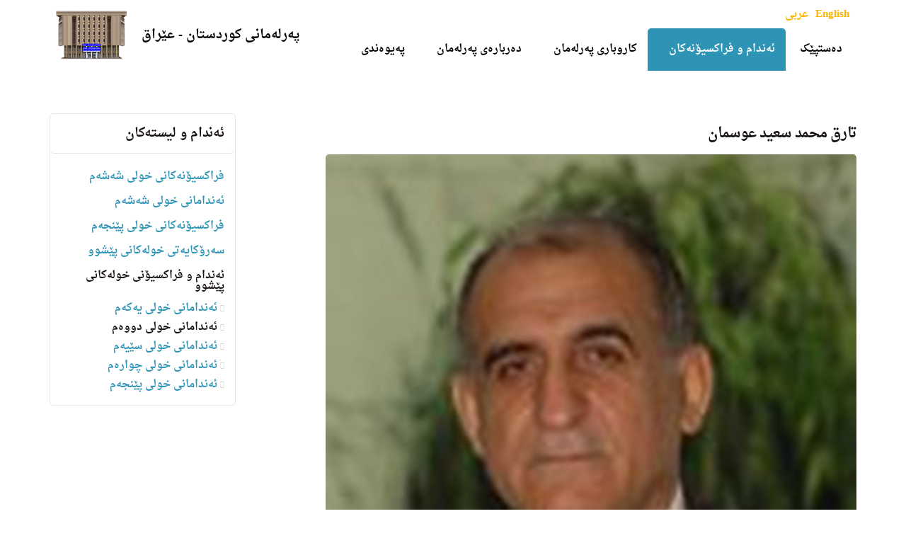

--- FILE ---
content_type: text/html; charset=utf-8
request_url: https://www.parliament.krd/mps/previous-mps/mps-term-2/%D8%AA%D8%A7%D8%B1%D9%82-%D9%85%D8%AD%D9%85%D8%AF-%D8%B3%D8%B9%DB%8C%D8%AF-%D8%B9%D9%88%D8%B3%D9%85%D8%A7%D9%86/
body_size: 6963
content:

<!DOCTYPE html>
<!--[if lt IE 7 ]> <html lang="en" class="no-js ie6"> <![endif]-->
<!--[if IE 7 ]>    <html lang="en" class="no-js ie7"> <![endif]-->
<!--[if IE 8 ]>    <html lang="en" class="no-js ie8"> <![endif]-->
<!--[if IE 9 ]>    <html lang="en" class="no-js ie9"> <![endif]-->
<!--[if (gt IE 9)|!(IE)]><!-->
<html lang="en" class="no-js">
<!--<![endif]-->
<head>
    <meta charset="UTF-8">
    <meta name="viewport" content="width=device-width, initial-scale=1, maximum-scale=1, user-scalable=0">
    
    <link rel="canonical" href="https://www.parliament.krd/mps/previous-mps/mps-term-2/تارق-محمد-سعید-عوسمان/"/>
    <title>تارق محمد سعید عوسمان | پەرلەمانی کوردستان - عێراق</title>
    <meta name="description" content="">
	<meta property="og:type" content="website">
    <meta property="og:title" content="تارق محمد سعید عوسمان | پەرلەمانی کوردستان - عێراق" />
    <meta property="og:image" content="https://www.parliament.krd/media/1043/parliament.jpg" />
    <meta property="og:url" content="https://www.parliament.krd/mps/previous-mps/mps-term-2/تارق-محمد-سعید-عوسمان/" />
    <meta property="og:description" content="" />
    <meta property="og:site_name" content="پەرلەمانی کوردستان - عێراق" />
        <meta name="twitter:card" content="summary" />
        <meta name="twitter:site" content="@Kurdistanparl" />


    <!-- WEB FONT -->
    <link href='//fonts.googleapis.com/css?family=Lato:400,300italic,300,400italic,700,700italic,900,900italic|Merriweather:400,400italic,700,700italic' rel='stylesheet' type='text/css'>
    <link href="//maxcdn.bootstrapcdn.com/font-awesome/4.3.0/css/font-awesome.min.css" rel="stylesheet" media="none" onload="this.media='all';">
    <link href="//code.ionicframework.com/ionicons/2.0.1/css/ionicons.min.css" rel="stylesheet" media="none" onload="this.media='all';">

    <!-- STYLESHEETS -->
    <link rel="stylesheet" href="//maxcdn.bootstrapcdn.com/bootstrap/3.3.7/css/bootstrap.min.css" integrity="sha384-BVYiiSIFeK1dGmJRAkycuHAHRg32OmUcww7on3RYdg4Va+PmSTsz/K68vbdEjh4u" crossorigin="anonymous">
    
    <!-- COMPILED STYLESHEETS -->
    <link rel="stylesheet" href="/css/usn-global.min.css?v=1.2" />

    <!-- INTERNAL STYLES -->
        <style>
        header #logo {
	    }
        header #logo a { 
            height: 82px;
            padding-left: 115px;
            background-image: url('/media/9896/parlaiment.png?width=115&amp;height=82');
            background-repeat:no-repeat; background-position:center left;
            background-size: 115px 82px;
            }   

        @media only screen and (-webkit-min-device-pixel-ratio : 1.5), only screen and (min-device-pixel-ratio : 1.5), only screen and (-webkit-min-device-pixel-ratio : 2), only screen and (min-device-pixel-ratio : 2) {
            header #logo a {
                background-image: url('/media/9896/parlaiment.png');
                background-size: 115px 82px;
            }
        }
    </style>


    <!--[if IE]>
    <link rel="stylesheet" href="~/css/ie.css">
    <![endif]-->

    <!-- SCRIPTS -->
    <script src="//code.jquery.com/jquery-2.2.2.min.js" integrity="sha256-36cp2Co+/62rEAAYHLmRCPIych47CvdM+uTBJwSzWjI=" crossorigin="anonymous"></script>
    <script src="//cdnjs.cloudflare.com/ajax/libs/modernizr/2.8.3/modernizr.min.js"></script>
    <script src="//maxcdn.bootstrapcdn.com/bootstrap/3.3.7/js/bootstrap.min.js" integrity="sha384-Tc5IQib027qvyjSMfHjOMaLkfuWVxZxUPnCJA7l2mCWNIpG9mGCD8wGNIcPD7Txa" crossorigin="anonymous"></script>
    <script src="//cdnjs.cloudflare.com/ajax/libs/jquery-validate/1.15.0/jquery.validate.min.js"></script>
    <script src="//cdnjs.cloudflare.com/ajax/libs/jquery-validation-unobtrusive/3.2.6/jquery.validate.unobtrusive.min.js"></script>
    
    <script type='text/javascript' src='https://platform-api.sharethis.com/js/sharethis.js#property=63ccefca25f4b20019387856&product=sop' async='async'></script>

    <script src="/scripts/plugins.js"></script>
    <script src="/scripts/application.js"></script>
    <script src="/scripts/jquery.unobtrusive-ajax.min.js"></script>

    <!-- ICONS -->
    

    
    
    



    
<link rel="shortcut icon" href="/favicon.ico" type="image/x-icon">
<link rel="icon" href="/favicon.ico" type="image/x-icon">

<!-- Global site tag (gtag.js) - Google Analytics -->
<script async src="https://www.googletagmanager.com/gtag/js?id=UA-141300225-1"></script>
<script>
  window.dataLayer = window.dataLayer || [];
  function gtag(){dataLayer.push(arguments);}
  gtag('js', new Date());

  gtag('config', 'UA-141300225-1');
</script>

</head>
<body 


     class="standard-page    rtl-site"
>
    
    <a class="skip-to-content sr-only" href="#content">Skip to the content</a>
    <!-- SITE -->
    <div id="site">
        <!-- HEADER -->
        <header>
            <div class="container">
				<!-- ROW -->
                <div class="row">
                    <!-- LOGO -->
                        <div id="logo" >
        <a href="/" class="c5-text">
            <div class="table">
            <div class="table-cell">
                <div class="name c5-text">پەرلەمانی کوردستان - عێراق</div>
                <div class="strapline c6-text"></div>
            </div> 
            </div>    
        </a>
    </div>


                    <!--// LOGO -->
                    <!-- EXPAND -->
                    <a class="expand"><span>Menu</span></a>
                    <!--// EXPAND -->
                    <!-- NAVIGATION -->
                    <div class="navigation">

                        <!-- REVEAL -->
                        <div class="reveal">
	
                            	


                            
        <nav class="main">
            <ul>
                        <li >
                            <span >
                                <a href="/"  >
                                    دەستپێک
                                </a>
                            </span>
                        </li>
                        <li  class="has-child ">
                            <span  class="active">
                                <a href="/mps/"  >
                                    ئەندام و فراکسیۆنەکان
                                </a>
                                    <i class="ion-chevron-down"></i>
                            </span>
    <ul>
            <li >
                <span >
                    <a href="/mps/parties-term6/">
فراکسیۆنەکانی خولی شەشەم                    </a>
                </span>
            </li>
            <li >
                <span >
                    <a href="/mps/mps-term-6/">
ئەندامانی خولی شەشەم                    </a>
                </span>
            </li>
            <li >
                <span >
                    <a href="/mps/parties-term-5/">
فراکسیۆنەکانی خولی پێنجەم                    </a>
                </span>
            </li>
            <li  class="has-child">
                <span >
                    <a href="/mps/previous-presidency/">
سه‌رۆكایه‌تی خولەکانی پێشوو                    </a>
                    <i class="ion-chevron-down hidden-lg hidden-md hidden-sm"></i><i class="ion-chevron-right hidden-xs"></i>
                </span>
    <ul>
            <li >
                <span >
                    <a href="/mps/previous-presidency/presidency-term1/">
 خولی یەکەم ١٩٩٢                    </a>
                </span>
            </li>
            <li >
                <span >
                    <a href="/mps/previous-presidency/presidency-term2/">
خولى دووه‌م ٢٠٠٥                    </a>
                </span>
            </li>
            <li >
                <span >
                    <a href="/mps/previous-presidency/presidency-term3/">
  خولى سێيه‌م ٢٠٠٩                    </a>
                </span>
            </li>
            <li >
                <span >
                    <a href="/mps/previous-presidency/presidency-term4/">
 خولى چواره‌م٢٠١٣                    </a>
                </span>
            </li>
            <li >
                <span >
                    <a href="/mps/previous-presidency/presidency-term-5/">
خولی پێنجەم ٢٠١٨                    </a>
                </span>
            </li>
    </ul>
            </li>
            <li  class="has-child">
                <span  class="active">
                    <a href="/mps/previous-mps/">
ئەندام و فراکسیۆنی خولەکانی پێشوو                    </a>
                    <i class="ion-chevron-down hidden-lg hidden-md hidden-sm"></i><i class="ion-chevron-right hidden-xs"></i>
                </span>
    <ul>
            <li >
                <span >
                    <a href="/mps/previous-mps/mps-term-1/">
ئەندامانی خولی یەکەم                    </a>
                </span>
            </li>
            <li >
                <span  class="active">
                    <a href="/mps/previous-mps/mps-term-2/">
ئەندامانی خولی دووەم                    </a>
                </span>
            </li>
            <li >
                <span >
                    <a href="/mps/previous-mps/mps-term-3/">
ئەندامانی خولی سێیەم                    </a>
                </span>
            </li>
            <li >
                <span >
                    <a href="/mps/previous-mps/mps-term-4/">
ئەندامانی خولی چوارەم                    </a>
                </span>
            </li>
            <li >
                <span >
                    <a href="/mps/previous-mps/mps-term-5/">
ئه‌ندامانی خولی پێنجەم                    </a>
                </span>
            </li>
    </ul>
            </li>
    </ul>
                        </li>
                        <li  class="has-child multi-col">
                            <span >
                                <a href="/business/"  >
                                    کاروباری پەرلەمان
                                </a>
                                    <i class="ion-chevron-down"></i>
                            </span>
    <ul>
            <li >
                <span >
                    <a href="/news/">
هەواڵەکان                    </a>
                </span>
            </li>
            <li >
                <span >
                    <a href="/business/committees/">
لێژنەکانی خولی پێنجەم                     </a>
                </span>
            </li>
            <li >
                <span >
                    <a href="/business/legislation/">
یاساكان                    </a>
                </span>
            </li>
            <li >
                <span >
                    <a href="/business/publications/">
چاپ و بڵاوکراوەکان                    </a>
                </span>
            </li>
            <li >
                <span >
                    <a href="/business/draft-legislation/">
پرۆژەیاساکان                    </a>
                </span>
            </li>
            <li >
                <span >
                    <a href="/business/resolutions/">
بڕیارەکان                    </a>
                </span>
            </li>
            <li >
                <span >
                    <a href="/business/order-of-business/">
به‌رنامه‌ى كارو بانگهێشت                    </a>
                </span>
            </li>
            <li >
                <span >
                    <a href="/business/minutes-of-sittings/">
کۆنووس                    </a>
                </span>
            </li>
            <li >
                <span >
                    <a href="/business/absence-of-mps/">
ئامادەنەبوونی پەرلەمانتاران                    </a>
                </span>
            </li>
            <li >
                <span >
                    <a href="/business/videos/">
ڤیدیو                    </a>
                </span>
            </li>
            <li  class="has-child">
                <span >
                    <a href="/business/previous-committees/">
لێژنە هەمیشەییەکان لە خولەکانی پێشوو                    </a>
                    <i class="ion-chevron-down hidden-lg hidden-md hidden-sm"></i><i class="ion-chevron-right hidden-xs"></i>
                </span>
    <ul>
            <li >
                <span >
                    <a href="/business/previous-committees/committees-term-4/">
لێژنه‌ هه‌میشه‌ییه‌کانی خولى چواره‌م                     </a>
                </span>
            </li>
            <li >
                <span >
                    <a href="/business/previous-committees/committees-term-3/">
لێژنه‌ هه‌میشه‌ییه‌کانی خولى سێيه‌م                     </a>
                </span>
            </li>
            <li >
                <span >
                    <a href="/business/previous-committees/committees-term-2/">
لێژنه‌ هه‌میشه‌ییه‌کانی خولی دووەم                     </a>
                </span>
            </li>
    </ul>
            </li>
    </ul>
                        </li>
                        <li  class="has-child ">
                            <span >
                                <a href="/about-parliament/"  >
                                    دەربارەی پەرلەمان
                                </a>
                                    <i class="ion-chevron-down"></i>
                            </span>
    <ul>
            <li >
                <span >
                    <a href="/about-parliament/history-of-parliament/">
مێژووی هه‌ڵبژاردن                    </a>
                </span>
            </li>
            <li >
                <span >
                    <a href="/about-parliament/elections/">
یاسای هەڵبژاردن                    </a>
                </span>
            </li>
            <li  class="has-child">
                <span >
                    <a href="/about-parliament/parliament-terms/">
خولەکانی پەرلەمان                    </a>
                    <i class="ion-chevron-down hidden-lg hidden-md hidden-sm"></i><i class="ion-chevron-right hidden-xs"></i>
                </span>
    <ul>
            <li >
                <span >
                    <a href="/about-parliament/parliament-terms/term-1/">
خولى یەکەم ١٩٩٢                    </a>
                </span>
            </li>
            <li >
                <span >
                    <a href="/about-parliament/parliament-terms/term-2/">
خولی دووەم ٢٠٠٥                    </a>
                </span>
            </li>
            <li >
                <span >
                    <a href="/about-parliament/parliament-terms/term-3/">
خولى سێيه‌م ٢٠٠٩                    </a>
                </span>
            </li>
            <li >
                <span >
                    <a href="/about-parliament/parliament-terms/term-4/">
خولی چواره‌م  ٢٠١٣                    </a>
                </span>
            </li>
            <li >
                <span >
                    <a href="/about-parliament/parliament-terms/term-5/">
خولى پێنجەم ٢٠١٨                    </a>
                </span>
            </li>
    </ul>
            </li>
            <li >
                <span >
                    <a href="/about-parliament/پەیڕەوی-ناوخۆ/">
پەیڕەوی ناوخۆ                    </a>
                </span>
            </li>
    </ul>
                        </li>
                        <li  class="has-child ">
                            <span >
                                <a href="/contact/"  >
                                    پەیوەندی
                                </a>
                                    <i class="ion-chevron-down"></i>
                            </span>
    <ul>
            <li >
                <span >
                    <a href="/contact/بانکی-زانیاری/">
بانکی زانیاری                    </a>
                </span>
            </li>
            <li >
                <span >
                    <a href="/contact/term-5-phone-numbers/">
ژمارە تەلەفۆنی ئەندامانی خولی پێنجەم                    </a>
                </span>
            </li>
            <li >
                <span >
                    <a href="/contact/social-media/">
تۆڕە کۆمەڵایەتیەکان                    </a>
                </span>
            </li>
            <li >
                <span >
                    <a href="/contact/ئیمەیلinfo-parlkrd/">
ئیمەیل:info@parl.krd                    </a>
                </span>
            </li>
    </ul>
                        </li>
            </ul>
        </nav>




                            	
    <nav class="top">
        <ul style="direction:ltr;">
                        <li>
                            <a style="font-size:15px;color:#ffb400;" href="/english/"  >English</a>      
                        </li>
                        <li>
                            <a style="font-size:15px;color:#ffb400;" href="/arabic/"  >عربی</a>      
                        </li>

        </ul>                                                            
	</nav> 




                        </div>
                        <!--// REVEAL -->
                    </div>
                    <!--// NAVIGATION -->
                </div>
				<!--// ROW -->
            </div>
        </header>
        <!--// HEADER -->
        
        <div id="content">

            



            







<!-- CONTENT -->
<section class="content">

    <!-- CONTAINER -->
    <div class="container">

        <!-- ROW -->
        <div class="row">

            <!-- CONTENT COL -->
            <div 
class="right-col col-md-8 col-xs-12 pull-right">

                        <h3 class="heading main">تارق محمد سعید عوسمان</h3>



                <!-- IMAGE -->
                

        <div class="spc image ">
            <img class="lazyload " src="/media/8847/تارق-محمد-سعید-عوسمان-جامباز.jpg?anchor=center&amp;mode=crop&amp;width=6&amp;height=8&amp;rnd=132663148690000000" data-src="/media/8847/تارق-محمد-سعید-عوسمان-جامباز.jpg?anchor=center&amp;mode=crop&amp;width=600&amp;height=800&amp;rnd=132663148690000000" alt="" />
			
		</div>           

                <!--// IMAGE -->

                <p> </p>
<h4>زانيارى کەسی</h4>
<table border="1" style="height: 143px; width: 100%; border-collapse: collapse; float: right;">
<tbody>
<tr style="height: 21px;">
<td style="width: 25%; height: 17px;"><strong>ناو</strong></td>
<td style="width: 50%; height: 17px;">تارق محمد سعید عوسمان</td>
</tr>
<tr style="height: 21px;">
<td style="width: 25%; height: 21px;"><strong>نازناو</strong></td>
<td style="width: 50%; height: 21px;">جامباز</td>
</tr>
<tr style="height: 21px;">
<td style="width: 25%; height: 21px;"><strong>نەتەوە</strong></td>
<td style="width: 50%; height: 21px;">كورد</td>
</tr>
<tr style="height: 21px;">
<td style="width: 25%; height: 21px;"><strong>ئایین</strong></td>
<td style="width: 50%; height: 21px;">موسلمان</td>
</tr>
<tr style="height: 21px;">
<td style="width: 25%; height: 21px;"><strong> شوێن و مێژووی لەدایکبوون</strong></td>
<td style="width: 50%; height: 21px;">1948/ هه‌ولێر</td>
</tr>
<tr style="height: 21px;">
<td style="width: 25%; height: 21px;"><strong>شوێنی نیشتەجێبوون</strong></td>
<td style="width: 50%; height: 21px;"> </td>
</tr>
<tr style="height: 21px;">
<td style="width: 25%; height: 21px;"><strong>ئاستى خوێندن</strong></td>
<td style="width: 50%; height: 21px;">بكالۆریۆس له‌ یاسا</td>
</tr>
</tbody>
</table>
<h4><strong>لایەنی سیاسی</strong></h4>
<table border="1" style="border-collapse: collapse; width: 100%;">
<tbody>
<tr>
<td style="width: 100%;">یه‌كێتی نیشتیمانی كوردستان</td>
</tr>
</tbody>
</table>
<h4>ئەندامییەتی لە لیژنەکان </h4>
<table border="1" style="border-collapse: collapse; width: 100%;">
<tbody>
<tr>
<td style="width: 100%;">
<ol>
<li>ئەندامی </li>
</ol>
</td>
</tr>
</tbody>
</table>
<h4>پوختەیەک لەپۆست و کارەکانی پێشوو</h4>
<table border="1" style="border-collapse: collapse; width: 100%;">
<tbody>
<tr>
<td style="width: 100%;">
<ol>
<li>پارێزه‌ر</li>
</ol>
</td>
</tr>
</tbody>
</table>
<h4><strong>په‌یوه‌ندیكردن</strong></h4>
<p>ئیمه‌یل:<span><a href="mailto:jambaz@yahoo.com">jambaz@yahoo.com</a></span></p>
<p>مۆبایل:</p>

                

            </div>
            <!--// CONTENT COL -->

            
            <div class="left-col col-lg-3 col-md-4 col-xs-12 pull-left">

                <!-- SUB  -->
                
		<!-- SUB -->
		<nav class="sub has-borders c6-borders">
			<p class="heading inner">
				<a href="/mps/">
				    ئه‌ندام  و لیسته‌كان
				</a>
			</p>
            <div class="inner">
                        <ul>
                    <li >
                        <a href="/mps/parties-term6/">
فراکسیۆنەکانی خولی شەشەم                        </a>
                    </li>
                    <li >
                        <a href="/mps/mps-term-6/">
ئەندامانی خولی شەشەم                        </a>
                    </li>
                    <li >
                        <a href="/mps/parties-term-5/">
فراکسیۆنەکانی خولی پێنجەم                        </a>
                    </li>
                    <li >
                        <a href="/mps/previous-presidency/">
سه‌رۆكایه‌تی خولەکانی پێشوو                        </a>
                    </li>
                    <li  class="active">
                        <a href="/mps/previous-mps/">
ئەندام و فراکسیۆنی خولەکانی پێشوو                        </a>
        <ul>
                    <li >
                        <a href="/mps/previous-mps/mps-term-1/">
ئەندامانی خولی یەکەم                        </a>
                    </li>
                    <li  class="active">
                        <a href="/mps/previous-mps/mps-term-2/">
ئەندامانی خولی دووەم                        </a>
                    </li>
                    <li >
                        <a href="/mps/previous-mps/mps-term-3/">
ئەندامانی خولی سێیەم                        </a>
                    </li>
                    <li >
                        <a href="/mps/previous-mps/mps-term-4/">
ئەندامانی خولی چوارەم                        </a>
                    </li>
                    <li >
                        <a href="/mps/previous-mps/mps-term-5/">
ئه‌ندامانی خولی پێنجەم                        </a>
                    </li>
        </ul>
                    </li>
        </ul>

            </div>
		</nav>
		<!--// SUB -->		

	
  

                <!--// SUB -->
                <!-- PROMO PODS -->
                


                <!--// PROMO PODS -->
            </div>



        </div>
        <!--// ROW -->
    
    </div>
    <!--// CONTAINER -->

</section>
<!--// CONTENT -->






 
            


            
        </div>    

        <!-- BREADCRUMB -->
        
        <section class="breadcrumb-trail c5-bg">
            <div class="container">

                <!-- ROW -->
                <div class="row">
                    <nav class="col-xs-12">
                        <ol itemscope itemtype="http://schema.org/BreadcrumbList">
                                        <li itemprop="itemListElement" itemscope itemtype="http://schema.org/ListItem"><a href="/" itemscope itemtype="http://schema.org/Thing" itemprop="item"><span itemprop="name">کوردی</span></a><meta itemprop="position" content="1"/></li>
                                        <li itemprop="itemListElement" itemscope itemtype="http://schema.org/ListItem"><a href="/mps/" itemscope itemtype="http://schema.org/Thing" itemprop="item"><span itemprop="name">ئه‌ندام  و لیسته‌كان</span></a><meta itemprop="position" content="2"/></li>
                                        <li itemprop="itemListElement" itemscope itemtype="http://schema.org/ListItem"><a href="/mps/previous-mps/" itemscope itemtype="http://schema.org/Thing" itemprop="item"><span itemprop="name">ئەندام و فراکسیۆنی خولەکانی پێشوو</span></a><meta itemprop="position" content="3"/></li>
                                        <li itemprop="itemListElement" itemscope itemtype="http://schema.org/ListItem"><a href="/mps/previous-mps/mps-term-2/" itemscope itemtype="http://schema.org/Thing" itemprop="item"><span itemprop="name">ئەندامانی خولی دووەم</span></a><meta itemprop="position" content="4"/></li>

                                        <li itemprop="itemListElement" itemscope itemtype="http://schema.org/ListItem" class="active"><span itemprop="name">تارق محمد سعید عوسمان</span><meta itemprop="position" content="5" /></li>

                        </ol>

                    </nav>
                </div>
                <!--// ROW -->
            </div>
        </section>

        <!--// BREADCRUMB -->

        <!-- FOOTER -->
        <footer>
            <div class="container">
                <!-- ROW -->
                <div class="row">
                    <div class="col-md-4 col-xs-12">
                        	
        <nav class="quick-links">
	        <p class="heading">گەڕانی خێرا</p>
        	<div class="site-search">
        <form role="search" action="/search-results-kurdish/" method="get" name="searchForm">
            <fieldset>
                <div class="form-group">
                    <label class="control-label hidden" for="search_field"></label>
                    <input type="text" class="form-control" id="search_field" name="search_field" placeholder="">
                </div>
                <button type="submit" class="btn c1-bg c5-text"><i class="ion-ios-search-strong"></i></button>
            </fieldset>
        </form>
	</div>


            <ul class="row">
                        <li class="col-xs-6">
                            <a href="/research-center/"  >سەنتەری توێژینەوە</a>
                        </li>
                        <li class="col-xs-6">
                            <a href="/"  >کتێبخانەی پەرلەمان</a>
                        </li>
            </ul>
		</nav>

                    </div>
                    <div class="col-md-4 col-xs-12">
                        <!-- COMPANY DETAILS -->
                        	
        <div class="company-details">
		    <p class="heading">پەرلەمانی کوردستان</p>
	    		    <address>
			    <p dir="ltr">شەقامی ٦٠ مەتری</p>
<p dir="ltr">٤٤٠٠١ هەولێر</p>
<p dir="ltr">هەرێمی کوردستان، عێراق</p>
		    </address>
        	                <p>ئیمێل: <a href="mailto:info@parl.krd">info@parl.krd</a></p>
	    </div> 

                        <!--// COMPANY DETAILS -->
                    </div>
                    <div class="col-md-4 col-xs-12">
                        	
        <nav class="social">
	        <p class="heading">تۆڕە کۆمەڵایەتیەکان</p>
		    <ul>
			    <li class="facebook"><a href="https://facebook.com/krd.parliament" class="symbol" target="_blank" title="">facebook</a></li>
	            			    <li class="twitter"><a href="https://twitter.com/kurdistanparl" class="symbol" target="_blank" title="">twitter</a></li>
	            	            		                        	            	            	            	            	            <li class="youtube"><a href="https://www.youtube.com/user/krparliament" class="symbol" target="_blank" title="">youtube</a></li>
                                                		</ul>
    </nav>   

                    </div>
                </div>
                <!--// ROW -->
                <!-- ROW -->
                <div class="row">
                    <div class="col-xs-12">
                        <nav class="footer">
                            <ul>
                                <li dir="ltr" class="copyright"><div>&copy; 2025 Kurdistan Parliament</div></li>
                                	

                                <!-- <li class="site-credit">
                                    <div>Umbraco CMS theme from </div>
                                    <a target="_blank" title="Link will open in a new window/tab" href="http://www.uskinned.net"><span>uSkinned</span></a>
                                </li> -->
                            </ul>
                        </nav>
                    </div>
                </div>
                <!--// ROW -->
            </div>
        </footer>
        <!--// FOOTER -->
        <!-- BACK TO TOP -->
        <span id="top-link-block">
            <a class="btn c1-bg c5-text" href="#top" onclick="$('html,body').animate({scrollTop:0},'slow');return false;">
                <i class="ion-chevron-up"></i>
            </a>
        </span>
        <!--// BACK TO TOP -->
    </div>
    <!--// SITE -->
    
    


    

    
    
    
</body>
</html>

--- FILE ---
content_type: text/css
request_url: https://www.parliament.krd/css/usn-global.min.css?v=1.2
body_size: 24958
content:
.slick-slider{position:relative;display:block;box-sizing:border-box;-moz-box-sizing:border-box;-webkit-touch-callout:none;-webkit-user-select:none;-khtml-user-select:none;-moz-user-select:none;-ms-user-select:none;user-select:none;-ms-touch-action:pan-y;touch-action:pan-y;-webkit-tap-highlight-color:transparent;z-index:0}.slick-slider *{outline:0 0!important}.slick-list{position:relative;overflow:hidden;display:block;margin:0;padding:0}.slick-list:focus{outline:0}.slick-list.dragging{cursor:pointer;cursor:hand}.slick-slide,.slick-slide img,.slick-slider .slick-list,.slick-track{-webkit-transform:translate3d(0,0,0);-moz-transform:translate3d(0,0,0);-ms-transform:translate3d(0,0,0);-o-transform:translate3d(0,0,0);transform:translate3d(0,0,0);z-index:0}.slick-track{position:relative;left:0;top:0;display:block;zoom:1}.slick-track:after,.slick-track:before{content:"";display:table}.slick-track:after{clear:both}.slick-loading .slick-track{visibility:hidden}.slick-slide{float:left;height:100%;min-height:1px;display:none}.slick-slide img{display:block}.slick-slide.slick-loading img{display:none}.slick-slide.dragging img{pointer-events:none}.slick-initialized .slick-slide{display:block}.slick-loading .slick-slide{visibility:hidden}.slick-vertical .slick-slide{display:block;height:auto}.slick-dots{position:absolute;bottom:-45px;list-style:none;display:block;text-align:center;padding:0;width:100%}.slick-dots li{position:relative;display:inline-block;height:20px;width:20px;margin:0 5px;padding:0;cursor:pointer}.slick-dots li button{border:0;background:0 0;display:block;height:20px;width:20px;outline:0;line-height:0;font-size:0;color:transparent;padding:5px;cursor:pointer}.slick-dots li button:focus,.slick-dots li button:hover{outline:0}.slick-dots li button:focus:before,.slick-dots li button:hover:before{opacity:1}.slick-dots li button:before{position:absolute;top:0;left:0;width:20px;height:20px;font-size:6px;line-height:20px;text-align:center;color:#000;opacity:.25;-webkit-font-smoothing:antialiased;-moz-osx-font-smoothing:grayscale}.slick-dots li.slick-active button:before{color:#000;opacity:.75}.ekko-lightbox-container{position:relative}.ekko-lightbox-nav-overlay{position:absolute;top:0;left:0;z-index:100;width:100%;height:100%}.ekko-lightbox-nav-overlay a{width:49%;height:100%;z-index:100;display:block}.ekko-lightbox .ion-chevron-left{float:left}.ekko-lightbox .ion-chevron-right{float:right}.ekko-lightbox-nav-overlay a::before{position:absolute;top:50%;z-index:100;display:block;width:50px;height:50px;font-size:20px;text-align:center;line-height:52px!important;color:#fff;background-color:#2e94b5;transform:translateY(-50%);transition:background-color .3s ease-in-out 0s}.ekko-lightbox-nav-overlay .ion-chevron-left::before{left:0}.ekko-lightbox-nav-overlay a.ion-chevron-right::before{right:0}html.no-touch .ekko-lightbox-nav-overlay a:hover::before{text-decoration:none;color:#fff;background-color:#2e94b5}.ekko-lightbox .modal-footer{text-align:left}.modal-backdrop.in{opacity:.85;background-color:#000}.ekko-lightbox .modal-content{box-shadow:none;border-radius:0;border:0;background-color:transparent}.ekko-lightbox .modal-header{border:0;padding-left:0;padding-right:0}.ekko-lightbox .modal-header .close{opacity:.5;color:#fff;text-shadow:0;margin-top:-10px;font-size:30px}.ekko-lightbox .modal-header .close:hover{opacity:1}.ekko-lightbox .modal-header h4.modal-title{color:#fff;padding:0}.ekko-lightbox .modal-body{padding:0}.ekko-lightbox .modal-footer{opacity:.9;border:0;color:#fff;padding:0;margin:16px 0}.ekko-lightbox-nav-overlay a{opacity:.9;text-shadow:none}.ekko-lightbox .modal-dialog{padding:15px}.ekko-lightbox{padding:60px 15px 15px;margin:0 auto;width:auto}.ekko-lightbox .modal-body,.ekko-lightbox .modal-content,.ekko-lightbox .modal-dialog,.ekko-lightbox .modal-footer,.ekko-lightbox .modal-header{min-width:100%;padding:0;margin:0 auto}.ekko-lightbox .modal-header{padding:10px 0}.ekko-lightbox .modal-footer{padding:20px 0}@media(min-width:1200px){.ekko-lightbox .modal-body,.ekko-lightbox .modal-content,.ekko-lightbox .modal-dialog,.ekko-lightbox .modal-footer,.ekko-lightbox .modal-header{min-width:1140px;max-width:1140px}}.animated{-webkit-animation-duration:1.25s;animation-duration:1.25s;-webkit-animation-fill-mode:both;animation-fill-mode:both}.animated.infinite{-webkit-animation-iteration-count:infinite;animation-iteration-count:infinite}.animated.hinge{-webkit-animation-duration:2s;animation-duration:2s}.animated.bounceIn,.animated.bounceOut,.animated.flipOutX,.animated.flipOutY{-webkit-animation-duration:.75s;animation-duration:.75s}@-webkit-keyframes bounce{0,100%,20%,53%,80%{-webkit-transition-timing-function:cubic-bezier(.215,.61,.355,1);transition-timing-function:cubic-bezier(.215,.61,.355,1);-webkit-transform:translate3d(0,0,0);transform:translate3d(0,0,0)}40%,43%{-webkit-transition-timing-function:cubic-bezier(.755,.05,.855,.06);transition-timing-function:cubic-bezier(.755,.05,.855,.06);-webkit-transform:translate3d(0,-30px,0);transform:translate3d(0,-30px,0)}70%{-webkit-transition-timing-function:cubic-bezier(.755,.05,.855,.06);transition-timing-function:cubic-bezier(.755,.05,.855,.06);-webkit-transform:translate3d(0,-15px,0);transform:translate3d(0,-15px,0)}90%{-webkit-transform:translate3d(0,-4px,0);transform:translate3d(0,-4px,0)}}@keyframes bounce{0,100%,20%,53%,80%{-webkit-transition-timing-function:cubic-bezier(.215,.61,.355,1);transition-timing-function:cubic-bezier(.215,.61,.355,1);-webkit-transform:translate3d(0,0,0);transform:translate3d(0,0,0)}40%,43%{-webkit-transition-timing-function:cubic-bezier(.755,.05,.855,.06);transition-timing-function:cubic-bezier(.755,.05,.855,.06);-webkit-transform:translate3d(0,-30px,0);transform:translate3d(0,-30px,0)}70%{-webkit-transition-timing-function:cubic-bezier(.755,.05,.855,.06);transition-timing-function:cubic-bezier(.755,.05,.855,.06);-webkit-transform:translate3d(0,-15px,0);transform:translate3d(0,-15px,0)}90%{-webkit-transform:translate3d(0,-4px,0);transform:translate3d(0,-4px,0)}}.bounce{-webkit-animation-name:bounce;animation-name:bounce;-webkit-transform-origin:center bottom;transform-origin:center bottom}@-webkit-keyframes flash{0,100%,50%{opacity:1}25%,75%{opacity:0}}@keyframes flash{0,100%,50%{opacity:1}25%,75%{opacity:0}}.flash{-webkit-animation-name:flash;animation-name:flash}@-webkit-keyframes pulse{0%{-webkit-transform:scale3d(1,1,1);transform:scale3d(1,1,1)}50%{-webkit-transform:scale3d(1.05,1.05,1.05);transform:scale3d(1.05,1.05,1.05)}100%{-webkit-transform:scale3d(1,1,1);transform:scale3d(1,1,1)}}@keyframes pulse{0%{-webkit-transform:scale3d(1,1,1);transform:scale3d(1,1,1)}50%{-webkit-transform:scale3d(1.05,1.05,1.05);transform:scale3d(1.05,1.05,1.05)}100%{-webkit-transform:scale3d(1,1,1);transform:scale3d(1,1,1)}}.pulse{-webkit-animation-name:pulse;animation-name:pulse}@-webkit-keyframes rubberBand{0%{-webkit-transform:scale3d(1,1,1);transform:scale3d(1,1,1)}30%{-webkit-transform:scale3d(1.25,.75,1);transform:scale3d(1.25,.75,1)}40%{-webkit-transform:scale3d(.75,1.25,1);transform:scale3d(.75,1.25,1)}50%{-webkit-transform:scale3d(1.15,.85,1);transform:scale3d(1.15,.85,1)}65%{-webkit-transform:scale3d(.95,1.05,1);transform:scale3d(.95,1.05,1)}75%{-webkit-transform:scale3d(1.05,.95,1);transform:scale3d(1.05,.95,1)}100%{-webkit-transform:scale3d(1,1,1);transform:scale3d(1,1,1)}}@keyframes rubberBand{0%{-webkit-transform:scale3d(1,1,1);transform:scale3d(1,1,1)}30%{-webkit-transform:scale3d(1.25,.75,1);transform:scale3d(1.25,.75,1)}40%{-webkit-transform:scale3d(.75,1.25,1);transform:scale3d(.75,1.25,1)}50%{-webkit-transform:scale3d(1.15,.85,1);transform:scale3d(1.15,.85,1)}65%{-webkit-transform:scale3d(.95,1.05,1);transform:scale3d(.95,1.05,1)}75%{-webkit-transform:scale3d(1.05,.95,1);transform:scale3d(1.05,.95,1)}100%{-webkit-transform:scale3d(1,1,1);transform:scale3d(1,1,1)}}.rubberBand{-webkit-animation-name:rubberBand;animation-name:rubberBand}@-webkit-keyframes shake{0,100%{-webkit-transform:translate3d(0,0,0);transform:translate3d(0,0,0)}10%,30%,50%,70%,90%{-webkit-transform:translate3d(-10px,0,0);transform:translate3d(-10px,0,0)}20%,40%,60%,80%{-webkit-transform:translate3d(10px,0,0);transform:translate3d(10px,0,0)}}@keyframes shake{0,100%{-webkit-transform:translate3d(0,0,0);transform:translate3d(0,0,0)}10%,30%,50%,70%,90%{-webkit-transform:translate3d(-10px,0,0);transform:translate3d(-10px,0,0)}20%,40%,60%,80%{-webkit-transform:translate3d(10px,0,0);transform:translate3d(10px,0,0)}}.shake{-webkit-animation-name:shake;animation-name:shake}@-webkit-keyframes swing{20%{-webkit-transform:rotate3d(0,0,1,15deg);transform:rotate3d(0,0,1,15deg)}40%{-webkit-transform:rotate3d(0,0,1,-10deg);transform:rotate3d(0,0,1,-10deg)}60%{-webkit-transform:rotate3d(0,0,1,5deg);transform:rotate3d(0,0,1,5deg)}80%{-webkit-transform:rotate3d(0,0,1,-5deg);transform:rotate3d(0,0,1,-5deg)}100%{-webkit-transform:rotate3d(0,0,1,0);transform:rotate3d(0,0,1,0)}}@keyframes swing{20%{-webkit-transform:rotate3d(0,0,1,15deg);transform:rotate3d(0,0,1,15deg)}40%{-webkit-transform:rotate3d(0,0,1,-10deg);transform:rotate3d(0,0,1,-10deg)}60%{-webkit-transform:rotate3d(0,0,1,5deg);transform:rotate3d(0,0,1,5deg)}80%{-webkit-transform:rotate3d(0,0,1,-5deg);transform:rotate3d(0,0,1,-5deg)}100%{-webkit-transform:rotate3d(0,0,1,0);transform:rotate3d(0,0,1,0)}}.swing{-webkit-transform-origin:top center;transform-origin:top center;-webkit-animation-name:swing;animation-name:swing}@-webkit-keyframes tada{0%{-webkit-transform:scale3d(1,1,1);transform:scale3d(1,1,1)}10%,20%{-webkit-transform:scale3d(.9,.9,.9)rotate3d(0,0,1,-3deg);transform:scale3d(.9,.9,.9)rotate3d(0,0,1,-3deg)}30%,50%,70%,90%{-webkit-transform:scale3d(1.1,1.1,1.1)rotate3d(0,0,1,3deg);transform:scale3d(1.1,1.1,1.1)rotate3d(0,0,1,3deg)}40%,60%,80%{-webkit-transform:scale3d(1.1,1.1,1.1)rotate3d(0,0,1,-3deg);transform:scale3d(1.1,1.1,1.1)rotate3d(0,0,1,-3deg)}100%{-webkit-transform:scale3d(1,1,1);transform:scale3d(1,1,1)}}@keyframes tada{0%{-webkit-transform:scale3d(1,1,1);transform:scale3d(1,1,1)}10%,20%{-webkit-transform:scale3d(.9,.9,.9)rotate3d(0,0,1,-3deg);transform:scale3d(.9,.9,.9)rotate3d(0,0,1,-3deg)}30%,50%,70%,90%{-webkit-transform:scale3d(1.1,1.1,1.1)rotate3d(0,0,1,3deg);transform:scale3d(1.1,1.1,1.1)rotate3d(0,0,1,3deg)}40%,60%,80%{-webkit-transform:scale3d(1.1,1.1,1.1)rotate3d(0,0,1,-3deg);transform:scale3d(1.1,1.1,1.1)rotate3d(0,0,1,-3deg)}100%{-webkit-transform:scale3d(1,1,1);transform:scale3d(1,1,1)}}.tada{-webkit-animation-name:tada;animation-name:tada}@-webkit-keyframes wobble{0%{-webkit-transform:none;transform:none}15%{-webkit-transform:translate3d(-25%,0,0)rotate3d(0,0,1,-5deg);transform:translate3d(-25%,0,0)rotate3d(0,0,1,-5deg)}30%{-webkit-transform:translate3d(20%,0,0)rotate3d(0,0,1,3deg);transform:translate3d(20%,0,0)rotate3d(0,0,1,3deg)}45%{-webkit-transform:translate3d(-15%,0,0)rotate3d(0,0,1,-3deg);transform:translate3d(-15%,0,0)rotate3d(0,0,1,-3deg)}60%{-webkit-transform:translate3d(10%,0,0)rotate3d(0,0,1,2deg);transform:translate3d(10%,0,0)rotate3d(0,0,1,2deg)}75%{-webkit-transform:translate3d(-5%,0,0)rotate3d(0,0,1,-1deg);transform:translate3d(-5%,0,0)rotate3d(0,0,1,-1deg)}100%{-webkit-transform:none;transform:none}}@keyframes wobble{0%{-webkit-transform:none;transform:none}15%{-webkit-transform:translate3d(-25%,0,0)rotate3d(0,0,1,-5deg);transform:translate3d(-25%,0,0)rotate3d(0,0,1,-5deg)}30%{-webkit-transform:translate3d(20%,0,0)rotate3d(0,0,1,3deg);transform:translate3d(20%,0,0)rotate3d(0,0,1,3deg)}45%{-webkit-transform:translate3d(-15%,0,0)rotate3d(0,0,1,-3deg);transform:translate3d(-15%,0,0)rotate3d(0,0,1,-3deg)}60%{-webkit-transform:translate3d(10%,0,0)rotate3d(0,0,1,2deg);transform:translate3d(10%,0,0)rotate3d(0,0,1,2deg)}75%{-webkit-transform:translate3d(-5%,0,0)rotate3d(0,0,1,-1deg);transform:translate3d(-5%,0,0)rotate3d(0,0,1,-1deg)}100%{-webkit-transform:none;transform:none}}.wobble{-webkit-animation-name:wobble;animation-name:wobble}@-webkit-keyframes bounceIn{0,100%,20%,40%,60%,80%{-webkit-transition-timing-function:cubic-bezier(.215,.61,.355,1);transition-timing-function:cubic-bezier(.215,.61,.355,1)}0%{opacity:0;-webkit-transform:scale3d(.3,.3,.3);transform:scale3d(.3,.3,.3)}20%{-webkit-transform:scale3d(1.1,1.1,1.1);transform:scale3d(1.1,1.1,1.1)}40%{-webkit-transform:scale3d(.9,.9,.9);transform:scale3d(.9,.9,.9)}60%{opacity:1;-webkit-transform:scale3d(1.03,1.03,1.03);transform:scale3d(1.03,1.03,1.03)}80%{-webkit-transform:scale3d(.97,.97,.97);transform:scale3d(.97,.97,.97)}100%{opacity:1;-webkit-transform:scale3d(1,1,1);transform:scale3d(1,1,1)}}@keyframes bounceIn{0,100%,20%,40%,60%,80%{-webkit-transition-timing-function:cubic-bezier(.215,.61,.355,1);transition-timing-function:cubic-bezier(.215,.61,.355,1)}0%{opacity:0;-webkit-transform:scale3d(.3,.3,.3);transform:scale3d(.3,.3,.3)}20%{-webkit-transform:scale3d(1.1,1.1,1.1);transform:scale3d(1.1,1.1,1.1)}40%{-webkit-transform:scale3d(.9,.9,.9);transform:scale3d(.9,.9,.9)}60%{opacity:1;-webkit-transform:scale3d(1.03,1.03,1.03);transform:scale3d(1.03,1.03,1.03)}80%{-webkit-transform:scale3d(.97,.97,.97);transform:scale3d(.97,.97,.97)}100%{opacity:1;-webkit-transform:scale3d(1,1,1);transform:scale3d(1,1,1)}}.bounceIn{-webkit-animation-name:bounceIn;animation-name:bounceIn}@-webkit-keyframes bounceInDown{0,100%,60%,75%,90%{-webkit-transition-timing-function:cubic-bezier(.215,.61,.355,1);transition-timing-function:cubic-bezier(.215,.61,.355,1)}0%{opacity:0;-webkit-transform:translate3d(0,-3000px,0);transform:translate3d(0,-3000px,0)}60%{opacity:1;-webkit-transform:translate3d(0,25px,0);transform:translate3d(0,25px,0)}75%{-webkit-transform:translate3d(0,-10px,0);transform:translate3d(0,-10px,0)}90%{-webkit-transform:translate3d(0,5px,0);transform:translate3d(0,5px,0)}100%{-webkit-transform:none;transform:none}}@keyframes bounceInDown{0,100%,60%,75%,90%{-webkit-transition-timing-function:cubic-bezier(.215,.61,.355,1);transition-timing-function:cubic-bezier(.215,.61,.355,1)}0%{opacity:0;-webkit-transform:translate3d(0,-3000px,0);transform:translate3d(0,-3000px,0)}60%{opacity:1;-webkit-transform:translate3d(0,25px,0);transform:translate3d(0,25px,0)}75%{-webkit-transform:translate3d(0,-10px,0);transform:translate3d(0,-10px,0)}90%{-webkit-transform:translate3d(0,5px,0);transform:translate3d(0,5px,0)}100%{-webkit-transform:none;transform:none}}.bounceInDown{-webkit-animation-name:bounceInDown;animation-name:bounceInDown}@-webkit-keyframes bounceInLeft{0,100%,60%,75%,90%{-webkit-transition-timing-function:cubic-bezier(.215,.61,.355,1);transition-timing-function:cubic-bezier(.215,.61,.355,1)}0%{opacity:0;-webkit-transform:translate3d(-3000px,0,0);transform:translate3d(-3000px,0,0)}60%{opacity:1;-webkit-transform:translate3d(25px,0,0);transform:translate3d(25px,0,0)}75%{-webkit-transform:translate3d(-10px,0,0);transform:translate3d(-10px,0,0)}90%{-webkit-transform:translate3d(5px,0,0);transform:translate3d(5px,0,0)}100%{-webkit-transform:none;transform:none}}@keyframes bounceInLeft{0,100%,60%,75%,90%{-webkit-transition-timing-function:cubic-bezier(.215,.61,.355,1);transition-timing-function:cubic-bezier(.215,.61,.355,1)}0%{opacity:0;-webkit-transform:translate3d(-3000px,0,0);transform:translate3d(-3000px,0,0)}60%{opacity:1;-webkit-transform:translate3d(25px,0,0);transform:translate3d(25px,0,0)}75%{-webkit-transform:translate3d(-10px,0,0);transform:translate3d(-10px,0,0)}90%{-webkit-transform:translate3d(5px,0,0);transform:translate3d(5px,0,0)}100%{-webkit-transform:none;transform:none}}.bounceInLeft{-webkit-animation-name:bounceInLeft;animation-name:bounceInLeft}@-webkit-keyframes bounceInRight{0,100%,60%,75%,90%{-webkit-transition-timing-function:cubic-bezier(.215,.61,.355,1);transition-timing-function:cubic-bezier(.215,.61,.355,1)}0%{opacity:0;-webkit-transform:translate3d(3000px,0,0);transform:translate3d(3000px,0,0)}60%{opacity:1;-webkit-transform:translate3d(-25px,0,0);transform:translate3d(-25px,0,0)}75%{-webkit-transform:translate3d(10px,0,0);transform:translate3d(10px,0,0)}90%{-webkit-transform:translate3d(-5px,0,0);transform:translate3d(-5px,0,0)}100%{-webkit-transform:none;transform:none}}@keyframes bounceInRight{0,100%,60%,75%,90%{-webkit-transition-timing-function:cubic-bezier(.215,.61,.355,1);transition-timing-function:cubic-bezier(.215,.61,.355,1)}0%{opacity:0;-webkit-transform:translate3d(3000px,0,0);transform:translate3d(3000px,0,0)}60%{opacity:1;-webkit-transform:translate3d(-25px,0,0);transform:translate3d(-25px,0,0)}75%{-webkit-transform:translate3d(10px,0,0);transform:translate3d(10px,0,0)}90%{-webkit-transform:translate3d(-5px,0,0);transform:translate3d(-5px,0,0)}100%{-webkit-transform:none;transform:none}}.bounceInRight{-webkit-animation-name:bounceInRight;animation-name:bounceInRight}@-webkit-keyframes bounceInUp{0,100%,60%,75%,90%{-webkit-transition-timing-function:cubic-bezier(.215,.61,.355,1);transition-timing-function:cubic-bezier(.215,.61,.355,1)}0%{opacity:0;-webkit-transform:translate3d(0,3000px,0);transform:translate3d(0,3000px,0)}60%{opacity:1;-webkit-transform:translate3d(0,-20px,0);transform:translate3d(0,-20px,0)}75%{-webkit-transform:translate3d(0,10px,0);transform:translate3d(0,10px,0)}90%{-webkit-transform:translate3d(0,-5px,0);transform:translate3d(0,-5px,0)}100%{-webkit-transform:translate3d(0,0,0);transform:translate3d(0,0,0)}}@keyframes bounceInUp{0,100%,60%,75%,90%{-webkit-transition-timing-function:cubic-bezier(.215,.61,.355,1);transition-timing-function:cubic-bezier(.215,.61,.355,1)}0%{opacity:0;-webkit-transform:translate3d(0,3000px,0);transform:translate3d(0,3000px,0)}60%{opacity:1;-webkit-transform:translate3d(0,-20px,0);transform:translate3d(0,-20px,0)}75%{-webkit-transform:translate3d(0,10px,0);transform:translate3d(0,10px,0)}90%{-webkit-transform:translate3d(0,-5px,0);transform:translate3d(0,-5px,0)}100%{-webkit-transform:translate3d(0,0,0);transform:translate3d(0,0,0)}}.bounceInUp{-webkit-animation-name:bounceInUp;animation-name:bounceInUp}@-webkit-keyframes bounceOut{20%{-webkit-transform:scale3d(.9,.9,.9);transform:scale3d(.9,.9,.9)}50%,55%{opacity:1;-webkit-transform:scale3d(1.1,1.1,1.1);transform:scale3d(1.1,1.1,1.1)}100%{opacity:0;-webkit-transform:scale3d(.3,.3,.3);transform:scale3d(.3,.3,.3)}}@keyframes bounceOut{20%{-webkit-transform:scale3d(.9,.9,.9);transform:scale3d(.9,.9,.9)}50%,55%{opacity:1;-webkit-transform:scale3d(1.1,1.1,1.1);transform:scale3d(1.1,1.1,1.1)}100%{opacity:0;-webkit-transform:scale3d(.3,.3,.3);transform:scale3d(.3,.3,.3)}}.bounceOut{-webkit-animation-name:bounceOut;animation-name:bounceOut}@-webkit-keyframes bounceOutDown{20%{-webkit-transform:translate3d(0,10px,0);transform:translate3d(0,10px,0)}40%,45%{opacity:1;-webkit-transform:translate3d(0,-20px,0);transform:translate3d(0,-20px,0)}100%{opacity:0;-webkit-transform:translate3d(0,2000px,0);transform:translate3d(0,2000px,0)}}@keyframes bounceOutDown{20%{-webkit-transform:translate3d(0,10px,0);transform:translate3d(0,10px,0)}40%,45%{opacity:1;-webkit-transform:translate3d(0,-20px,0);transform:translate3d(0,-20px,0)}100%{opacity:0;-webkit-transform:translate3d(0,2000px,0);transform:translate3d(0,2000px,0)}}.bounceOutDown{-webkit-animation-name:bounceOutDown;animation-name:bounceOutDown}@-webkit-keyframes bounceOutLeft{20%{opacity:1;-webkit-transform:translate3d(20px,0,0);transform:translate3d(20px,0,0)}100%{opacity:0;-webkit-transform:translate3d(-2000px,0,0);transform:translate3d(-2000px,0,0)}}@keyframes bounceOutLeft{20%{opacity:1;-webkit-transform:translate3d(20px,0,0);transform:translate3d(20px,0,0)}100%{opacity:0;-webkit-transform:translate3d(-2000px,0,0);transform:translate3d(-2000px,0,0)}}.bounceOutLeft{-webkit-animation-name:bounceOutLeft;animation-name:bounceOutLeft}@-webkit-keyframes bounceOutRight{20%{opacity:1;-webkit-transform:translate3d(-20px,0,0);transform:translate3d(-20px,0,0)}100%{opacity:0;-webkit-transform:translate3d(2000px,0,0);transform:translate3d(2000px,0,0)}}@keyframes bounceOutRight{20%{opacity:1;-webkit-transform:translate3d(-20px,0,0);transform:translate3d(-20px,0,0)}100%{opacity:0;-webkit-transform:translate3d(2000px,0,0);transform:translate3d(2000px,0,0)}}.bounceOutRight{-webkit-animation-name:bounceOutRight;animation-name:bounceOutRight}@-webkit-keyframes bounceOutUp{20%{-webkit-transform:translate3d(0,-10px,0);transform:translate3d(0,-10px,0)}40%,45%{opacity:1;-webkit-transform:translate3d(0,20px,0);transform:translate3d(0,20px,0)}100%{opacity:0;-webkit-transform:translate3d(0,-2000px,0);transform:translate3d(0,-2000px,0)}}@keyframes bounceOutUp{20%{-webkit-transform:translate3d(0,-10px,0);transform:translate3d(0,-10px,0)}40%,45%{opacity:1;-webkit-transform:translate3d(0,20px,0);transform:translate3d(0,20px,0)}100%{opacity:0;-webkit-transform:translate3d(0,-2000px,0);transform:translate3d(0,-2000px,0)}}.bounceOutUp{-webkit-animation-name:bounceOutUp;animation-name:bounceOutUp}@-webkit-keyframes fadeIn{0%{opacity:0}100%{opacity:1}}@keyframes fadeIn{0%{opacity:0}100%{opacity:1}}.fadeIn{-webkit-animation-name:fadeIn;animation-name:fadeIn}@-webkit-keyframes fadeInDown{0%{opacity:0;-webkit-transform:translate3d(0,-100%,0);transform:translate3d(0,-100%,0)}100%{opacity:1;-webkit-transform:none;transform:none}}@keyframes fadeInDown{0%{opacity:0;-webkit-transform:translate3d(0,-100%,0);transform:translate3d(0,-100%,0)}100%{opacity:1;-webkit-transform:none;transform:none}}.fadeInDown{-webkit-animation-name:fadeInDown;animation-name:fadeInDown}@-webkit-keyframes fadeInDownBig{0%{opacity:0;-webkit-transform:translate3d(0,-2000px,0);transform:translate3d(0,-2000px,0)}100%{opacity:1;-webkit-transform:none;transform:none}}@keyframes fadeInDownBig{0%{opacity:0;-webkit-transform:translate3d(0,-2000px,0);transform:translate3d(0,-2000px,0)}100%{opacity:1;-webkit-transform:none;transform:none}}.fadeInDownBig{-webkit-animation-name:fadeInDownBig;animation-name:fadeInDownBig}@-webkit-keyframes fadeInLeft{0%{opacity:0;-webkit-transform:translate3d(-100%,0,0);transform:translate3d(-100%,0,0)}100%{opacity:1;-webkit-transform:none;transform:none}}@keyframes fadeInLeft{0%{opacity:0;-webkit-transform:translate3d(-100%,0,0);transform:translate3d(-100%,0,0)}100%{opacity:1;-webkit-transform:none;transform:none}}.fadeInLeft{-webkit-animation-name:fadeInLeft;animation-name:fadeInLeft}@-webkit-keyframes fadeInLeftBig{0%{opacity:0;-webkit-transform:translate3d(-2000px,0,0);transform:translate3d(-2000px,0,0)}100%{opacity:1;-webkit-transform:none;transform:none}}@keyframes fadeInLeftBig{0%{opacity:0;-webkit-transform:translate3d(-2000px,0,0);transform:translate3d(-2000px,0,0)}100%{opacity:1;-webkit-transform:none;transform:none}}.fadeInLeftBig{-webkit-animation-name:fadeInLeftBig;animation-name:fadeInLeftBig}@-webkit-keyframes fadeInRight{0%{opacity:0;-webkit-transform:translate3d(100%,0,0);transform:translate3d(100%,0,0)}100%{opacity:1;-webkit-transform:none;transform:none}}@keyframes fadeInRight{0%{opacity:0;-webkit-transform:translate3d(100%,0,0);transform:translate3d(100%,0,0)}100%{opacity:1;-webkit-transform:none;transform:none}}.fadeInRight{-webkit-animation-name:fadeInRight;animation-name:fadeInRight}@-webkit-keyframes fadeInRightBig{0%{opacity:0;-webkit-transform:translate3d(2000px,0,0);transform:translate3d(2000px,0,0)}100%{opacity:1;-webkit-transform:none;transform:none}}@keyframes fadeInRightBig{0%{opacity:0;-webkit-transform:translate3d(2000px,0,0);transform:translate3d(2000px,0,0)}100%{opacity:1;-webkit-transform:none;transform:none}}.fadeInRightBig{-webkit-animation-name:fadeInRightBig;animation-name:fadeInRightBig}@-webkit-keyframes fadeInUp{0%{opacity:0;-webkit-transform:translate3d(0,100%,0);transform:translate3d(0,100%,0)}100%{opacity:1;-webkit-transform:none;transform:none}}@keyframes fadeInUp{0%{opacity:0;-webkit-transform:translate3d(0,100%,0);transform:translate3d(0,100%,0)}100%{opacity:1;-webkit-transform:none;transform:none}}.fadeInUp{-webkit-animation-name:fadeInUp;animation-name:fadeInUp}@-webkit-keyframes fadeInUpBig{0%{opacity:0;-webkit-transform:translate3d(0,2000px,0);transform:translate3d(0,2000px,0)}100%{opacity:1;-webkit-transform:none;transform:none}}@keyframes fadeInUpBig{0%{opacity:0;-webkit-transform:translate3d(0,2000px,0);transform:translate3d(0,2000px,0)}100%{opacity:1;-webkit-transform:none;transform:none}}.fadeInUpBig{-webkit-animation-name:fadeInUpBig;animation-name:fadeInUpBig}@-webkit-keyframes fadeOut{0%{opacity:1}100%{opacity:0}}@keyframes fadeOut{0%{opacity:1}100%{opacity:0}}.fadeOut{-webkit-animation-name:fadeOut;animation-name:fadeOut}@-webkit-keyframes fadeOutDown{0%{opacity:1}100%{opacity:0;-webkit-transform:translate3d(0,100%,0);transform:translate3d(0,100%,0)}}@keyframes fadeOutDown{0%{opacity:1}100%{opacity:0;-webkit-transform:translate3d(0,100%,0);transform:translate3d(0,100%,0)}}.fadeOutDown{-webkit-animation-name:fadeOutDown;animation-name:fadeOutDown}@-webkit-keyframes fadeOutDownBig{0%{opacity:1}100%{opacity:0;-webkit-transform:translate3d(0,2000px,0);transform:translate3d(0,2000px,0)}}@keyframes fadeOutDownBig{0%{opacity:1}100%{opacity:0;-webkit-transform:translate3d(0,2000px,0);transform:translate3d(0,2000px,0)}}.fadeOutDownBig{-webkit-animation-name:fadeOutDownBig;animation-name:fadeOutDownBig}@-webkit-keyframes fadeOutLeft{0%{opacity:1}100%{opacity:0;-webkit-transform:translate3d(-100%,0,0);transform:translate3d(-100%,0,0)}}@keyframes fadeOutLeft{0%{opacity:1}100%{opacity:0;-webkit-transform:translate3d(-100%,0,0);transform:translate3d(-100%,0,0)}}.fadeOutLeft{-webkit-animation-name:fadeOutLeft;animation-name:fadeOutLeft}@-webkit-keyframes fadeOutLeftBig{0%{opacity:1}100%{opacity:0;-webkit-transform:translate3d(-2000px,0,0);transform:translate3d(-2000px,0,0)}}@keyframes fadeOutLeftBig{0%{opacity:1}100%{opacity:0;-webkit-transform:translate3d(-2000px,0,0);transform:translate3d(-2000px,0,0)}}.fadeOutLeftBig{-webkit-animation-name:fadeOutLeftBig;animation-name:fadeOutLeftBig}@-webkit-keyframes fadeOutRight{0%{opacity:1}100%{opacity:0;-webkit-transform:translate3d(100%,0,0);transform:translate3d(100%,0,0)}}@keyframes fadeOutRight{0%{opacity:1}100%{opacity:0;-webkit-transform:translate3d(100%,0,0);transform:translate3d(100%,0,0)}}.fadeOutRight{-webkit-animation-name:fadeOutRight;animation-name:fadeOutRight}@-webkit-keyframes fadeOutRightBig{0%{opacity:1}100%{opacity:0;-webkit-transform:translate3d(2000px,0,0);transform:translate3d(2000px,0,0)}}@keyframes fadeOutRightBig{0%{opacity:1}100%{opacity:0;-webkit-transform:translate3d(2000px,0,0);transform:translate3d(2000px,0,0)}}.fadeOutRightBig{-webkit-animation-name:fadeOutRightBig;animation-name:fadeOutRightBig}@-webkit-keyframes fadeOutUp{0%{opacity:1}100%{opacity:0;-webkit-transform:translate3d(0,-100%,0);transform:translate3d(0,-100%,0)}}@keyframes fadeOutUp{0%{opacity:1}100%{opacity:0;-webkit-transform:translate3d(0,-100%,0);transform:translate3d(0,-100%,0)}}.fadeOutUp{-webkit-animation-name:fadeOutUp;animation-name:fadeOutUp}@-webkit-keyframes fadeOutUpBig{0%{opacity:1}100%{opacity:0;-webkit-transform:translate3d(0,-2000px,0);transform:translate3d(0,-2000px,0)}}@keyframes fadeOutUpBig{0%{opacity:1}100%{opacity:0;-webkit-transform:translate3d(0,-2000px,0);transform:translate3d(0,-2000px,0)}}.fadeOutUpBig{-webkit-animation-name:fadeOutUpBig;animation-name:fadeOutUpBig}@-webkit-keyframes flip{0%{-webkit-transform:perspective(400px)rotate3d(0,1,0,-360deg);transform:perspective(400px)rotate3d(0,1,0,-360deg);-webkit-animation-timing-function:ease-out;animation-timing-function:ease-out}40%{-webkit-transform:perspective(400px)translate3d(0,0,150px)rotate3d(0,1,0,-190deg);transform:perspective(400px)translate3d(0,0,150px)rotate3d(0,1,0,-190deg);-webkit-animation-timing-function:ease-out;animation-timing-function:ease-out}50%{-webkit-transform:perspective(400px)translate3d(0,0,150px)rotate3d(0,1,0,-170deg);transform:perspective(400px)translate3d(0,0,150px)rotate3d(0,1,0,-170deg);-webkit-animation-timing-function:ease-in;animation-timing-function:ease-in}80%{-webkit-transform:perspective(400px)scale3d(.95,.95,.95);transform:perspective(400px)scale3d(.95,.95,.95);-webkit-animation-timing-function:ease-in;animation-timing-function:ease-in}100%{-webkit-transform:perspective(400px);transform:perspective(400px);-webkit-animation-timing-function:ease-in;animation-timing-function:ease-in}}@keyframes flip{0%{-webkit-transform:perspective(400px)rotate3d(0,1,0,-360deg);transform:perspective(400px)rotate3d(0,1,0,-360deg);-webkit-animation-timing-function:ease-out;animation-timing-function:ease-out}40%{-webkit-transform:perspective(400px)translate3d(0,0,150px)rotate3d(0,1,0,-190deg);transform:perspective(400px)translate3d(0,0,150px)rotate3d(0,1,0,-190deg);-webkit-animation-timing-function:ease-out;animation-timing-function:ease-out}50%{-webkit-transform:perspective(400px)translate3d(0,0,150px)rotate3d(0,1,0,-170deg);transform:perspective(400px)translate3d(0,0,150px)rotate3d(0,1,0,-170deg);-webkit-animation-timing-function:ease-in;animation-timing-function:ease-in}80%{-webkit-transform:perspective(400px)scale3d(.95,.95,.95);transform:perspective(400px)scale3d(.95,.95,.95);-webkit-animation-timing-function:ease-in;animation-timing-function:ease-in}100%{-webkit-transform:perspective(400px);transform:perspective(400px);-webkit-animation-timing-function:ease-in;animation-timing-function:ease-in}}.animated.flip{-webkit-backface-visibility:visible;backface-visibility:visible;-webkit-animation-name:flip;animation-name:flip}@-webkit-keyframes flipInX{0%{-webkit-transform:perspective(400px)rotate3d(1,0,0,90deg);transform:perspective(400px)rotate3d(1,0,0,90deg);-webkit-transition-timing-function:ease-in;transition-timing-function:ease-in;opacity:0}40%{-webkit-transform:perspective(400px)rotate3d(1,0,0,-20deg);transform:perspective(400px)rotate3d(1,0,0,-20deg);-webkit-transition-timing-function:ease-in;transition-timing-function:ease-in}60%{-webkit-transform:perspective(400px)rotate3d(1,0,0,10deg);transform:perspective(400px)rotate3d(1,0,0,10deg);opacity:1}80%{-webkit-transform:perspective(400px)rotate3d(1,0,0,-5deg);transform:perspective(400px)rotate3d(1,0,0,-5deg)}100%{-webkit-transform:perspective(400px);transform:perspective(400px)}}@keyframes flipInX{0%{-webkit-transform:perspective(400px)rotate3d(1,0,0,90deg);transform:perspective(400px)rotate3d(1,0,0,90deg);-webkit-transition-timing-function:ease-in;transition-timing-function:ease-in;opacity:0}40%{-webkit-transform:perspective(400px)rotate3d(1,0,0,-20deg);transform:perspective(400px)rotate3d(1,0,0,-20deg);-webkit-transition-timing-function:ease-in;transition-timing-function:ease-in}60%{-webkit-transform:perspective(400px)rotate3d(1,0,0,10deg);transform:perspective(400px)rotate3d(1,0,0,10deg);opacity:1}80%{-webkit-transform:perspective(400px)rotate3d(1,0,0,-5deg);transform:perspective(400px)rotate3d(1,0,0,-5deg)}100%{-webkit-transform:perspective(400px);transform:perspective(400px)}}.flipInX{-webkit-backface-visibility:visible!important;backface-visibility:visible!important;-webkit-animation-name:flipInX;animation-name:flipInX}@-webkit-keyframes flipInY{0%{-webkit-transform:perspective(400px)rotate3d(0,1,0,90deg);transform:perspective(400px)rotate3d(0,1,0,90deg);-webkit-transition-timing-function:ease-in;transition-timing-function:ease-in;opacity:0}40%{-webkit-transform:perspective(400px)rotate3d(0,1,0,-20deg);transform:perspective(400px)rotate3d(0,1,0,-20deg);-webkit-transition-timing-function:ease-in;transition-timing-function:ease-in}60%{-webkit-transform:perspective(400px)rotate3d(0,1,0,10deg);transform:perspective(400px)rotate3d(0,1,0,10deg);opacity:1}80%{-webkit-transform:perspective(400px)rotate3d(0,1,0,-5deg);transform:perspective(400px)rotate3d(0,1,0,-5deg)}100%{-webkit-transform:perspective(400px);transform:perspective(400px)}}@keyframes flipInY{0%{-webkit-transform:perspective(400px)rotate3d(0,1,0,90deg);transform:perspective(400px)rotate3d(0,1,0,90deg);-webkit-transition-timing-function:ease-in;transition-timing-function:ease-in;opacity:0}40%{-webkit-transform:perspective(400px)rotate3d(0,1,0,-20deg);transform:perspective(400px)rotate3d(0,1,0,-20deg);-webkit-transition-timing-function:ease-in;transition-timing-function:ease-in}60%{-webkit-transform:perspective(400px)rotate3d(0,1,0,10deg);transform:perspective(400px)rotate3d(0,1,0,10deg);opacity:1}80%{-webkit-transform:perspective(400px)rotate3d(0,1,0,-5deg);transform:perspective(400px)rotate3d(0,1,0,-5deg)}100%{-webkit-transform:perspective(400px);transform:perspective(400px)}}.flipInY{-webkit-backface-visibility:visible!important;backface-visibility:visible!important;-webkit-animation-name:flipInY;animation-name:flipInY}@-webkit-keyframes flipOutX{0%{-webkit-transform:perspective(400px);transform:perspective(400px)}30%{-webkit-transform:perspective(400px)rotate3d(1,0,0,-20deg);transform:perspective(400px)rotate3d(1,0,0,-20deg);opacity:1}100%{-webkit-transform:perspective(400px)rotate3d(1,0,0,90deg);transform:perspective(400px)rotate3d(1,0,0,90deg);opacity:0}}@keyframes flipOutX{0%{-webkit-transform:perspective(400px);transform:perspective(400px)}30%{-webkit-transform:perspective(400px)rotate3d(1,0,0,-20deg);transform:perspective(400px)rotate3d(1,0,0,-20deg);opacity:1}100%{-webkit-transform:perspective(400px)rotate3d(1,0,0,90deg);transform:perspective(400px)rotate3d(1,0,0,90deg);opacity:0}}.flipOutX{-webkit-animation-name:flipOutX;animation-name:flipOutX;-webkit-backface-visibility:visible!important;backface-visibility:visible!important}@-webkit-keyframes flipOutY{0%{-webkit-transform:perspective(400px);transform:perspective(400px)}30%{-webkit-transform:perspective(400px)rotate3d(0,1,0,-15deg);transform:perspective(400px)rotate3d(0,1,0,-15deg);opacity:1}100%{-webkit-transform:perspective(400px)rotate3d(0,1,0,90deg);transform:perspective(400px)rotate3d(0,1,0,90deg);opacity:0}}@keyframes flipOutY{0%{-webkit-transform:perspective(400px);transform:perspective(400px)}30%{-webkit-transform:perspective(400px)rotate3d(0,1,0,-15deg);transform:perspective(400px)rotate3d(0,1,0,-15deg);opacity:1}100%{-webkit-transform:perspective(400px)rotate3d(0,1,0,90deg);transform:perspective(400px)rotate3d(0,1,0,90deg);opacity:0}}.flipOutY{-webkit-backface-visibility:visible!important;backface-visibility:visible!important;-webkit-animation-name:flipOutY;animation-name:flipOutY}@-webkit-keyframes lightSpeedIn{0%{-webkit-transform:translate3d(100%,0,0)skewX(-30deg);transform:translate3d(100%,0,0)skewX(-30deg);opacity:0}60%{-webkit-transform:skewX(20deg);transform:skewX(20deg);opacity:1}80%{-webkit-transform:skewX(-5deg);transform:skewX(-5deg);opacity:1}100%{-webkit-transform:none;transform:none;opacity:1}}@keyframes lightSpeedIn{0%{-webkit-transform:translate3d(100%,0,0)skewX(-30deg);transform:translate3d(100%,0,0)skewX(-30deg);opacity:0}60%{-webkit-transform:skewX(20deg);transform:skewX(20deg);opacity:1}80%{-webkit-transform:skewX(-5deg);transform:skewX(-5deg);opacity:1}100%{-webkit-transform:none;transform:none;opacity:1}}.lightSpeedIn{-webkit-animation-name:lightSpeedIn;animation-name:lightSpeedIn;-webkit-animation-timing-function:ease-out;animation-timing-function:ease-out}@-webkit-keyframes lightSpeedOut{0%{opacity:1}100%{-webkit-transform:translate3d(100%,0,0)skewX(30deg);transform:translate3d(100%,0,0)skewX(30deg);opacity:0}}@keyframes lightSpeedOut{0%{opacity:1}100%{-webkit-transform:translate3d(100%,0,0)skewX(30deg);transform:translate3d(100%,0,0)skewX(30deg);opacity:0}}.lightSpeedOut{-webkit-animation-name:lightSpeedOut;animation-name:lightSpeedOut;-webkit-animation-timing-function:ease-in;animation-timing-function:ease-in}@-webkit-keyframes rotateIn{0%{-webkit-transform-origin:center;transform-origin:center;-webkit-transform:rotate3d(0,0,1,-200deg);transform:rotate3d(0,0,1,-200deg);opacity:0}100%{-webkit-transform-origin:center;transform-origin:center;-webkit-transform:none;transform:none;opacity:1}}@keyframes rotateIn{0%{-webkit-transform-origin:center;transform-origin:center;-webkit-transform:rotate3d(0,0,1,-200deg);transform:rotate3d(0,0,1,-200deg);opacity:0}100%{-webkit-transform-origin:center;transform-origin:center;-webkit-transform:none;transform:none;opacity:1}}.rotateIn{-webkit-animation-name:rotateIn;animation-name:rotateIn}@-webkit-keyframes rotateInDownLeft{0%{-webkit-transform-origin:left bottom;transform-origin:left bottom;-webkit-transform:rotate3d(0,0,1,-45deg);transform:rotate3d(0,0,1,-45deg);opacity:0}100%{-webkit-transform-origin:left bottom;transform-origin:left bottom;-webkit-transform:none;transform:none;opacity:1}}@keyframes rotateInDownLeft{0%{-webkit-transform-origin:left bottom;transform-origin:left bottom;-webkit-transform:rotate3d(0,0,1,-45deg);transform:rotate3d(0,0,1,-45deg);opacity:0}100%{-webkit-transform-origin:left bottom;transform-origin:left bottom;-webkit-transform:none;transform:none;opacity:1}}.rotateInDownLeft{-webkit-animation-name:rotateInDownLeft;animation-name:rotateInDownLeft}@-webkit-keyframes rotateInDownRight{0%{-webkit-transform-origin:right bottom;transform-origin:right bottom;-webkit-transform:rotate3d(0,0,1,45deg);transform:rotate3d(0,0,1,45deg);opacity:0}100%{-webkit-transform-origin:right bottom;transform-origin:right bottom;-webkit-transform:none;transform:none;opacity:1}}@keyframes rotateInDownRight{0%{-webkit-transform-origin:right bottom;transform-origin:right bottom;-webkit-transform:rotate3d(0,0,1,45deg);transform:rotate3d(0,0,1,45deg);opacity:0}100%{-webkit-transform-origin:right bottom;transform-origin:right bottom;-webkit-transform:none;transform:none;opacity:1}}.rotateInDownRight{-webkit-animation-name:rotateInDownRight;animation-name:rotateInDownRight}@-webkit-keyframes rotateInUpLeft{0%{-webkit-transform-origin:left bottom;transform-origin:left bottom;-webkit-transform:rotate3d(0,0,1,45deg);transform:rotate3d(0,0,1,45deg);opacity:0}100%{-webkit-transform-origin:left bottom;transform-origin:left bottom;-webkit-transform:none;transform:none;opacity:1}}@keyframes rotateInUpLeft{0%{-webkit-transform-origin:left bottom;transform-origin:left bottom;-webkit-transform:rotate3d(0,0,1,45deg);transform:rotate3d(0,0,1,45deg);opacity:0}100%{-webkit-transform-origin:left bottom;transform-origin:left bottom;-webkit-transform:none;transform:none;opacity:1}}.rotateInUpLeft{-webkit-animation-name:rotateInUpLeft;animation-name:rotateInUpLeft}@-webkit-keyframes rotateInUpRight{0%{-webkit-transform-origin:right bottom;transform-origin:right bottom;-webkit-transform:rotate3d(0,0,1,-90deg);transform:rotate3d(0,0,1,-90deg);opacity:0}100%{-webkit-transform-origin:right bottom;transform-origin:right bottom;-webkit-transform:none;transform:none;opacity:1}}@keyframes rotateInUpRight{0%{-webkit-transform-origin:right bottom;transform-origin:right bottom;-webkit-transform:rotate3d(0,0,1,-90deg);transform:rotate3d(0,0,1,-90deg);opacity:0}100%{-webkit-transform-origin:right bottom;transform-origin:right bottom;-webkit-transform:none;transform:none;opacity:1}}.rotateInUpRight{-webkit-animation-name:rotateInUpRight;animation-name:rotateInUpRight}@-webkit-keyframes rotateOut{0%{-webkit-transform-origin:center;transform-origin:center;opacity:1}100%{-webkit-transform-origin:center;transform-origin:center;-webkit-transform:rotate3d(0,0,1,200deg);transform:rotate3d(0,0,1,200deg);opacity:0}}@keyframes rotateOut{0%{-webkit-transform-origin:center;transform-origin:center;opacity:1}100%{-webkit-transform-origin:center;transform-origin:center;-webkit-transform:rotate3d(0,0,1,200deg);transform:rotate3d(0,0,1,200deg);opacity:0}}.rotateOut{-webkit-animation-name:rotateOut;animation-name:rotateOut}@-webkit-keyframes rotateOutDownLeft{0%{-webkit-transform-origin:left bottom;transform-origin:left bottom;opacity:1}100%{-webkit-transform-origin:left bottom;transform-origin:left bottom;-webkit-transform:rotate3d(0,0,1,45deg);transform:rotate3d(0,0,1,45deg);opacity:0}}@keyframes rotateOutDownLeft{0%{-webkit-transform-origin:left bottom;transform-origin:left bottom;opacity:1}100%{-webkit-transform-origin:left bottom;transform-origin:left bottom;-webkit-transform:rotate3d(0,0,1,45deg);transform:rotate3d(0,0,1,45deg);opacity:0}}.rotateOutDownLeft{-webkit-animation-name:rotateOutDownLeft;animation-name:rotateOutDownLeft}@-webkit-keyframes rotateOutDownRight{0%{-webkit-transform-origin:right bottom;transform-origin:right bottom;opacity:1}100%{-webkit-transform-origin:right bottom;transform-origin:right bottom;-webkit-transform:rotate3d(0,0,1,-45deg);transform:rotate3d(0,0,1,-45deg);opacity:0}}@keyframes rotateOutDownRight{0%{-webkit-transform-origin:right bottom;transform-origin:right bottom;opacity:1}100%{-webkit-transform-origin:right bottom;transform-origin:right bottom;-webkit-transform:rotate3d(0,0,1,-45deg);transform:rotate3d(0,0,1,-45deg);opacity:0}}.rotateOutDownRight{-webkit-animation-name:rotateOutDownRight;animation-name:rotateOutDownRight}@-webkit-keyframes rotateOutUpLeft{0%{-webkit-transform-origin:left bottom;transform-origin:left bottom;opacity:1}100%{-webkit-transform-origin:left bottom;transform-origin:left bottom;-webkit-transform:rotate3d(0,0,1,-45deg);transform:rotate3d(0,0,1,-45deg);opacity:0}}@keyframes rotateOutUpLeft{0%{-webkit-transform-origin:left bottom;transform-origin:left bottom;opacity:1}100%{-webkit-transform-origin:left bottom;transform-origin:left bottom;-webkit-transform:rotate3d(0,0,1,-45deg);transform:rotate3d(0,0,1,-45deg);opacity:0}}.rotateOutUpLeft{-webkit-animation-name:rotateOutUpLeft;animation-name:rotateOutUpLeft}@-webkit-keyframes rotateOutUpRight{0%{-webkit-transform-origin:right bottom;transform-origin:right bottom;opacity:1}100%{-webkit-transform-origin:right bottom;transform-origin:right bottom;-webkit-transform:rotate3d(0,0,1,90deg);transform:rotate3d(0,0,1,90deg);opacity:0}}@keyframes rotateOutUpRight{0%{-webkit-transform-origin:right bottom;transform-origin:right bottom;opacity:1}100%{-webkit-transform-origin:right bottom;transform-origin:right bottom;-webkit-transform:rotate3d(0,0,1,90deg);transform:rotate3d(0,0,1,90deg);opacity:0}}.rotateOutUpRight{-webkit-animation-name:rotateOutUpRight;animation-name:rotateOutUpRight}@-webkit-keyframes hinge{0%{-webkit-transform-origin:top left;transform-origin:top left;-webkit-animation-timing-function:ease-in-out;animation-timing-function:ease-in-out}20%,60%{-webkit-transform:rotate3d(0,0,1,80deg);transform:rotate3d(0,0,1,80deg);-webkit-transform-origin:top left;transform-origin:top left;-webkit-animation-timing-function:ease-in-out;animation-timing-function:ease-in-out}40%,80%{-webkit-transform:rotate3d(0,0,1,60deg);transform:rotate3d(0,0,1,60deg);-webkit-transform-origin:top left;transform-origin:top left;-webkit-animation-timing-function:ease-in-out;animation-timing-function:ease-in-out;opacity:1}100%{-webkit-transform:translate3d(0,700px,0);transform:translate3d(0,700px,0);opacity:0}}@keyframes hinge{0%{-webkit-transform-origin:top left;transform-origin:top left;-webkit-animation-timing-function:ease-in-out;animation-timing-function:ease-in-out}20%,60%{-webkit-transform:rotate3d(0,0,1,80deg);transform:rotate3d(0,0,1,80deg);-webkit-transform-origin:top left;transform-origin:top left;-webkit-animation-timing-function:ease-in-out;animation-timing-function:ease-in-out}40%,80%{-webkit-transform:rotate3d(0,0,1,60deg);transform:rotate3d(0,0,1,60deg);-webkit-transform-origin:top left;transform-origin:top left;-webkit-animation-timing-function:ease-in-out;animation-timing-function:ease-in-out;opacity:1}100%{-webkit-transform:translate3d(0,700px,0);transform:translate3d(0,700px,0);opacity:0}}.hinge{-webkit-animation-name:hinge;animation-name:hinge}@-webkit-keyframes rollIn{0%{opacity:0;-webkit-transform:translate3d(-100%,0,0)rotate3d(0,0,1,-120deg);transform:translate3d(-100%,0,0)rotate3d(0,0,1,-120deg)}100%{opacity:1;-webkit-transform:none;transform:none}}@keyframes rollIn{0%{opacity:0;-webkit-transform:translate3d(-100%,0,0)rotate3d(0,0,1,-120deg);transform:translate3d(-100%,0,0)rotate3d(0,0,1,-120deg)}100%{opacity:1;-webkit-transform:none;transform:none}}.rollIn{-webkit-animation-name:rollIn;animation-name:rollIn}@-webkit-keyframes rollOut{0%{opacity:1}100%{opacity:0;-webkit-transform:translate3d(100%,0,0)rotate3d(0,0,1,120deg);transform:translate3d(100%,0,0)rotate3d(0,0,1,120deg)}}@keyframes rollOut{0%{opacity:1}100%{opacity:0;-webkit-transform:translate3d(100%,0,0)rotate3d(0,0,1,120deg);transform:translate3d(100%,0,0)rotate3d(0,0,1,120deg)}}.rollOut{-webkit-animation-name:rollOut;animation-name:rollOut}@-webkit-keyframes zoomIn{0%{opacity:0;-webkit-transform:scale3d(.3,.3,.3);transform:scale3d(.3,.3,.3)}50%{opacity:1}}@keyframes zoomIn{0%{opacity:0;-webkit-transform:scale3d(.3,.3,.3);transform:scale3d(.3,.3,.3)}50%{opacity:1}}.zoomIn{-webkit-animation-name:zoomIn;animation-name:zoomIn}@-webkit-keyframes zoomInDown{0%{opacity:0;-webkit-transform:scale3d(.1,.1,.1)translate3d(0,-1000px,0);transform:scale3d(.1,.1,.1)translate3d(0,-1000px,0);-webkit-animation-timing-function:cubic-bezier(.55,.055,.675,.19);animation-timing-function:cubic-bezier(.55,.055,.675,.19)}60%{opacity:1;-webkit-transform:scale3d(.475,.475,.475)translate3d(0,60px,0);transform:scale3d(.475,.475,.475)translate3d(0,60px,0);-webkit-animation-timing-function:cubic-bezier(.175,.885,.32,1);animation-timing-function:cubic-bezier(.175,.885,.32,1)}}@keyframes zoomInDown{0%{opacity:0;-webkit-transform:scale3d(.1,.1,.1)translate3d(0,-1000px,0);transform:scale3d(.1,.1,.1)translate3d(0,-1000px,0);-webkit-animation-timing-function:cubic-bezier(.55,.055,.675,.19);animation-timing-function:cubic-bezier(.55,.055,.675,.19)}60%{opacity:1;-webkit-transform:scale3d(.475,.475,.475)translate3d(0,60px,0);transform:scale3d(.475,.475,.475)translate3d(0,60px,0);-webkit-animation-timing-function:cubic-bezier(.175,.885,.32,1);animation-timing-function:cubic-bezier(.175,.885,.32,1)}}.zoomInDown{-webkit-animation-name:zoomInDown;animation-name:zoomInDown}@-webkit-keyframes zoomInLeft{0%{opacity:0;-webkit-transform:scale3d(.1,.1,.1)translate3d(-1000px,0,0);transform:scale3d(.1,.1,.1)translate3d(-1000px,0,0);-webkit-animation-timing-function:cubic-bezier(.55,.055,.675,.19);animation-timing-function:cubic-bezier(.55,.055,.675,.19)}60%{opacity:1;-webkit-transform:scale3d(.475,.475,.475)translate3d(10px,0,0);transform:scale3d(.475,.475,.475)translate3d(10px,0,0);-webkit-animation-timing-function:cubic-bezier(.175,.885,.32,1);animation-timing-function:cubic-bezier(.175,.885,.32,1)}}@keyframes zoomInLeft{0%{opacity:0;-webkit-transform:scale3d(.1,.1,.1)translate3d(-1000px,0,0);transform:scale3d(.1,.1,.1)translate3d(-1000px,0,0);-webkit-animation-timing-function:cubic-bezier(.55,.055,.675,.19);animation-timing-function:cubic-bezier(.55,.055,.675,.19)}60%{opacity:1;-webkit-transform:scale3d(.475,.475,.475)translate3d(10px,0,0);transform:scale3d(.475,.475,.475)translate3d(10px,0,0);-webkit-animation-timing-function:cubic-bezier(.175,.885,.32,1);animation-timing-function:cubic-bezier(.175,.885,.32,1)}}.zoomInLeft{-webkit-animation-name:zoomInLeft;animation-name:zoomInLeft}@-webkit-keyframes zoomInRight{0%{opacity:0;-webkit-transform:scale3d(.1,.1,.1)translate3d(1000px,0,0);transform:scale3d(.1,.1,.1)translate3d(1000px,0,0);-webkit-animation-timing-function:cubic-bezier(.55,.055,.675,.19);animation-timing-function:cubic-bezier(.55,.055,.675,.19)}60%{opacity:1;-webkit-transform:scale3d(.475,.475,.475)translate3d(-10px,0,0);transform:scale3d(.475,.475,.475)translate3d(-10px,0,0);-webkit-animation-timing-function:cubic-bezier(.175,.885,.32,1);animation-timing-function:cubic-bezier(.175,.885,.32,1)}}@keyframes zoomInRight{0%{opacity:0;-webkit-transform:scale3d(.1,.1,.1)translate3d(1000px,0,0);transform:scale3d(.1,.1,.1)translate3d(1000px,0,0);-webkit-animation-timing-function:cubic-bezier(.55,.055,.675,.19);animation-timing-function:cubic-bezier(.55,.055,.675,.19)}60%{opacity:1;-webkit-transform:scale3d(.475,.475,.475)translate3d(-10px,0,0);transform:scale3d(.475,.475,.475)translate3d(-10px,0,0);-webkit-animation-timing-function:cubic-bezier(.175,.885,.32,1);animation-timing-function:cubic-bezier(.175,.885,.32,1)}}.zoomInRight{-webkit-animation-name:zoomInRight;animation-name:zoomInRight}@-webkit-keyframes zoomInUp{0%{opacity:0;-webkit-transform:scale3d(.1,.1,.1)translate3d(0,1000px,0);transform:scale3d(.1,.1,.1)translate3d(0,1000px,0);-webkit-animation-timing-function:cubic-bezier(.55,.055,.675,.19);animation-timing-function:cubic-bezier(.55,.055,.675,.19)}60%{opacity:1;-webkit-transform:scale3d(.475,.475,.475)translate3d(0,-60px,0);transform:scale3d(.475,.475,.475)translate3d(0,-60px,0);-webkit-animation-timing-function:cubic-bezier(.175,.885,.32,1);animation-timing-function:cubic-bezier(.175,.885,.32,1)}}@keyframes zoomInUp{0%{opacity:0;-webkit-transform:scale3d(.1,.1,.1)translate3d(0,1000px,0);transform:scale3d(.1,.1,.1)translate3d(0,1000px,0);-webkit-animation-timing-function:cubic-bezier(.55,.055,.675,.19);animation-timing-function:cubic-bezier(.55,.055,.675,.19)}60%{opacity:1;-webkit-transform:scale3d(.475,.475,.475)translate3d(0,-60px,0);transform:scale3d(.475,.475,.475)translate3d(0,-60px,0);-webkit-animation-timing-function:cubic-bezier(.175,.885,.32,1);animation-timing-function:cubic-bezier(.175,.885,.32,1)}}.zoomInUp{-webkit-animation-name:zoomInUp;animation-name:zoomInUp}@-webkit-keyframes zoomOut{0%{opacity:1}50%{opacity:0;-webkit-transform:scale3d(.3,.3,.3);transform:scale3d(.3,.3,.3)}100%{opacity:0}}@keyframes zoomOut{0%{opacity:1}50%{opacity:0;-webkit-transform:scale3d(.3,.3,.3);transform:scale3d(.3,.3,.3)}100%{opacity:0}}.zoomOut{-webkit-animation-name:zoomOut;animation-name:zoomOut}@-webkit-keyframes zoomOutDown{40%{opacity:1;-webkit-transform:scale3d(.475,.475,.475)translate3d(0,-60px,0);transform:scale3d(.475,.475,.475)translate3d(0,-60px,0);-webkit-animation-timing-function:cubic-bezier(.55,.055,.675,.19);animation-timing-function:cubic-bezier(.55,.055,.675,.19)}100%{opacity:0;-webkit-transform:scale3d(.1,.1,.1)translate3d(0,2000px,0);transform:scale3d(.1,.1,.1)translate3d(0,2000px,0);-webkit-transform-origin:center bottom;transform-origin:center bottom;-webkit-animation-timing-function:cubic-bezier(.175,.885,.32,1);animation-timing-function:cubic-bezier(.175,.885,.32,1)}}@keyframes zoomOutDown{40%{opacity:1;-webkit-transform:scale3d(.475,.475,.475)translate3d(0,-60px,0);transform:scale3d(.475,.475,.475)translate3d(0,-60px,0);-webkit-animation-timing-function:cubic-bezier(.55,.055,.675,.19);animation-timing-function:cubic-bezier(.55,.055,.675,.19)}100%{opacity:0;-webkit-transform:scale3d(.1,.1,.1)translate3d(0,2000px,0);transform:scale3d(.1,.1,.1)translate3d(0,2000px,0);-webkit-transform-origin:center bottom;transform-origin:center bottom;-webkit-animation-timing-function:cubic-bezier(.175,.885,.32,1);animation-timing-function:cubic-bezier(.175,.885,.32,1)}}.zoomOutDown{-webkit-animation-name:zoomOutDown;animation-name:zoomOutDown}@-webkit-keyframes zoomOutLeft{40%{opacity:1;-webkit-transform:scale3d(.475,.475,.475)translate3d(42px,0,0);transform:scale3d(.475,.475,.475)translate3d(42px,0,0)}100%{opacity:0;-webkit-transform:scale(.1)translate3d(-2000px,0,0);transform:scale(.1)translate3d(-2000px,0,0);-webkit-transform-origin:left center;transform-origin:left center}}@keyframes zoomOutLeft{40%{opacity:1;-webkit-transform:scale3d(.475,.475,.475)translate3d(42px,0,0);transform:scale3d(.475,.475,.475)translate3d(42px,0,0)}100%{opacity:0;-webkit-transform:scale(.1)translate3d(-2000px,0,0);transform:scale(.1)translate3d(-2000px,0,0);-webkit-transform-origin:left center;transform-origin:left center}}.zoomOutLeft{-webkit-animation-name:zoomOutLeft;animation-name:zoomOutLeft}@-webkit-keyframes zoomOutRight{40%{opacity:1;-webkit-transform:scale3d(.475,.475,.475)translate3d(-42px,0,0);transform:scale3d(.475,.475,.475)translate3d(-42px,0,0)}100%{opacity:0;-webkit-transform:scale(.1)translate3d(2000px,0,0);transform:scale(.1)translate3d(2000px,0,0);-webkit-transform-origin:right center;transform-origin:right center}}@keyframes zoomOutRight{40%{opacity:1;-webkit-transform:scale3d(.475,.475,.475)translate3d(-42px,0,0);transform:scale3d(.475,.475,.475)translate3d(-42px,0,0)}100%{opacity:0;-webkit-transform:scale(.1)translate3d(2000px,0,0);transform:scale(.1)translate3d(2000px,0,0);-webkit-transform-origin:right center;transform-origin:right center}}.zoomOutRight{-webkit-animation-name:zoomOutRight;animation-name:zoomOutRight}@-webkit-keyframes zoomOutUp{40%{opacity:1;-webkit-transform:scale3d(.475,.475,.475)translate3d(0,60px,0);transform:scale3d(.475,.475,.475)translate3d(0,60px,0);-webkit-animation-timing-function:cubic-bezier(.55,.055,.675,.19);animation-timing-function:cubic-bezier(.55,.055,.675,.19)}100%{opacity:0;-webkit-transform:scale3d(.1,.1,.1)translate3d(0,-2000px,0);transform:scale3d(.1,.1,.1)translate3d(0,-2000px,0);-webkit-transform-origin:center bottom;transform-origin:center bottom;-webkit-animation-timing-function:cubic-bezier(.175,.885,.32,1);animation-timing-function:cubic-bezier(.175,.885,.32,1)}}@keyframes zoomOutUp{40%{opacity:1;-webkit-transform:scale3d(.475,.475,.475)translate3d(0,60px,0);transform:scale3d(.475,.475,.475)translate3d(0,60px,0);-webkit-animation-timing-function:cubic-bezier(.55,.055,.675,.19);animation-timing-function:cubic-bezier(.55,.055,.675,.19)}100%{opacity:0;-webkit-transform:scale3d(.1,.1,.1)translate3d(0,-2000px,0);transform:scale3d(.1,.1,.1)translate3d(0,-2000px,0);-webkit-transform-origin:center bottom;transform-origin:center bottom;-webkit-animation-timing-function:cubic-bezier(.175,.885,.32,1);animation-timing-function:cubic-bezier(.175,.885,.32,1)}}.zoomOutUp{-webkit-animation-name:zoomOutUp;animation-name:zoomOutUp}@-webkit-keyframes slideInDown{0%{-webkit-transform:translateY(-100%);transform:translateY(-100%);visibility:visible}100%{-webkit-transform:translateY(0);transform:translateY(0)}}@keyframes slideInDown{0%{-webkit-transform:translateY(-100%);transform:translateY(-100%);visibility:visible}100%{-webkit-transform:translateY(0);transform:translateY(0)}}.slideInDown{-webkit-animation-name:slideInDown;animation-name:slideInDown}@-webkit-keyframes slideInLeft{0%{-webkit-transform:translateX(-100%);transform:translateX(-100%);visibility:visible}100%{-webkit-transform:translateX(0);transform:translateX(0)}}@keyframes slideInLeft{0%{-webkit-transform:translateX(-100%);transform:translateX(-100%);visibility:visible}100%{-webkit-transform:translateX(0);transform:translateX(0)}}.slideInLeft{-webkit-animation-name:slideInLeft;animation-name:slideInLeft}@-webkit-keyframes slideInRight{0%{-webkit-transform:translateX(100%);transform:translateX(100%);visibility:visible}100%{-webkit-transform:translateX(0);transform:translateX(0)}}@keyframes slideInRight{0%{-webkit-transform:translateX(100%);transform:translateX(100%);visibility:visible}100%{-webkit-transform:translateX(0);transform:translateX(0)}}.slideInRight{-webkit-animation-name:slideInRight;animation-name:slideInRight}@-webkit-keyframes slideInUp{0%{-webkit-transform:translateY(100%);transform:translateY(100%);visibility:visible}100%{-webkit-transform:translateY(0);transform:translateY(0)}}@keyframes slideInUp{0%{-webkit-transform:translateY(100%);transform:translateY(100%);visibility:visible}100%{-webkit-transform:translateY(0);transform:translateY(0)}}.slideInUp{-webkit-animation-name:slideInUp;animation-name:slideInUp}@-webkit-keyframes slideOutDown{0%{-webkit-transform:translateY(0);transform:translateY(0)}100%{visibility:hidden;-webkit-transform:translateY(100%);transform:translateY(100%)}}@keyframes slideOutDown{0%{-webkit-transform:translateY(0);transform:translateY(0)}100%{visibility:hidden;-webkit-transform:translateY(100%);transform:translateY(100%)}}.slideOutDown{-webkit-animation-name:slideOutDown;animation-name:slideOutDown}@-webkit-keyframes slideOutLeft{0%{-webkit-transform:translateX(0);transform:translateX(0)}100%{visibility:hidden;-webkit-transform:translateX(-100%);transform:translateX(-100%)}}@keyframes slideOutLeft{0%{-webkit-transform:translateX(0);transform:translateX(0)}100%{visibility:hidden;-webkit-transform:translateX(-100%);transform:translateX(-100%)}}.slideOutLeft{-webkit-animation-name:slideOutLeft;animation-name:slideOutLeft}@-webkit-keyframes slideOutRight{0%{-webkit-transform:translateX(0);transform:translateX(0)}100%{visibility:hidden;-webkit-transform:translateX(100%);transform:translateX(100%)}}@keyframes slideOutRight{0%{-webkit-transform:translateX(0);transform:translateX(0)}100%{visibility:hidden;-webkit-transform:translateX(100%);transform:translateX(100%)}}.slideOutRight{-webkit-animation-name:slideOutRight;animation-name:slideOutRight}@-webkit-keyframes slideOutUp{0%{-webkit-transform:translateY(0);transform:translateY(0)}100%{visibility:hidden;-webkit-transform:translateY(-100%);transform:translateY(-100%)}}@keyframes slideOutUp{0%{-webkit-transform:translateY(0);transform:translateY(0)}100%{visibility:hidden;-webkit-transform:translateY(-100%);transform:translateY(-100%)}}.slideOutUp{-webkit-animation-name:slideOutUp;animation-name:slideOutUp}@-webkit-keyframes rollInRight{0%{opacity:0;-webkit-transform:translateX(100%)rotate(120deg)}100%{opacity:1;-webkit-transform:translateX(0)rotate(0)}}@-moz-keyframes rollInRight{0%{opacity:0;-moz-transform:translateX(100%)rotate(120deg)}100%{opacity:1;-moz-transform:translateX(0)rotate(0)}}@-o-keyframes rollInRight{0%{opacity:0;-o-transform:translateX(100%)rotate(120deg)}100%{opacity:1;-o-transform:translateX(0)rotate(0)}}@keyframes rollInRight{0%{opacity:0;transform:translateX(100%)rotate(120deg)}100%{opacity:1;transform:translateX(0)rotate(0)}}.rollInRight{-webkit-animation-name:rollInRight;-moz-animation-name:rollInRight;-o-animation-name:rollInRight;animation-name:rollInRight}.os-animation{opacity:0}.os-animation.animated{opacity:1}.btn,.navigation nav.main ul li,.promo-pods .item .info,.slick-next,.slick-prev,a,button,li.has-child ul li span a::before{transition:all .2s ease-in-out 0s}.btn,a{outline:0 0!important}a:active,a:focus,a:visited,html.no-touch a:hover,html.touch a:hover{text-decoration:none!important}.btn{border:0 0;position:relative;padding:12px 15px;margin-top:5px;margin-bottom:5px;font-weight:700}.btn+.btn{margin-left:5px}.text-center .btn+.btn{margin-left:5px}.text-right .btn{margin-left:5px}.btn-xs{font-size:12px;padding:8px 10px}.btn-sm{font-size:12px;padding:13px 18px}.btn-lg{padding:15px 20px;font-size:18px}a.close-button{display:block;width:40px;height:40px;position:relative;float:right;margin:15px 15px 0 0;opacity:1;transition:all .2s ease-in-out 0s}a.close-button em{display:none}a.close-button span{display:block;width:40px;height:2px;position:absolute;top:0;right:0}a.close-button span.top{transform:rotate(45deg)}a.close-button span.bottom{transform:rotate(-45deg)}.link{margin:15px 0 0}.link.text-uppercase a{display:inline-block;padding:0 0 3px;border-width:0 0 2px;border-style:solid}#top-link-block{z-index:200;position:relative}#top-link-block a{display:block;margin:0 auto;padding:15px;text-align:center}@media(min-width:0) and (max-width:991px){#top-link-block a{text-align:center;border-radius:0;border:0 0;box-shadow:0 none}}@media(min-width:992px){html.no-touch a.close-button:hover{opacity:.6}#top-link-block{position:fixed;bottom:-100%;right:15px;padding:0;opacity:0;transition:bottom .2s ease-in-out 0s,opacity .2s ease-in-out 0s}#top-link-block.affix.show{bottom:15px;opacity:1}#top-link-block a{width:45px;height:45px;font-size:15px;padding-top:10px;border-radius:50%;box-shadow:0 0 15px 0 transparent}.apc.banner:first-child .link .btn{padding:13px 18px;font-size:18px}}ol,ul{padding:0;margin:0 0 15px;line-height:1.4}ul{margin-left:18px;margin-right:18px;list-style:disc outside}ol{margin-left:18px;margin-right:18px;list-style:decimal}ol ol,ul ul{padding:4px 8px 0 8px}ul ul{list-style:circle outside}ol ol{list-style:lower-roman}li{margin-bottom:4px}dl dt{font-weight:700;padding-bottom:2px}dl dd{padding-bottom:4px}nav ol,nav ol li,nav ul,nav ul li,ol.list,ol.list li,ol.nav,ul.list,ul.list li,ul.nav{padding:0;margin:0;list-style:none;line-height:1}.image{position:relative;overflow:hidden}.gallery .image:not(.img-circle) ,.listing .image:not(.img-circle),.promo-pods .image:not(.img-circle),.spc.image:not(.img-circle),.swp .image:not(.img-circle){border-radius:5px}img{width:100%;max-width:100%;height:auto;transform:scale(1)}.apc.banner .image,.apc.pod-windows .image,.image img{display:block;width:100%;height:auto;transform:scale(1.15);transition:transform .2s ease-in-out 0s,background-size .2s ease-in-out 0s}.apc.banner .image.lazyloaded,.apc.pod-windows .image.lazyloaded,.image img.lazyloaded{transform:scale(1)}.image,.image.video{overflow:hidden;padding:0}html.no-touch .apc.pod-windows .item a:hover .image,html.no-touch .image a:hover img,html.no-touch a:hover .image img{transform:scale(1.05)}.ekko-lightbox img{width:auto;height:auto!important;margin:0 auto}.image .caption{position:absolute;bottom:0;left:0;z-index:101;padding:5px 10px 7px;font-size:75%;font-style:italic;opacity:.8;color:#fff;background-color:rgba(0,0,0,.6);border-radius:0 5px 0 0}.image.img-circle .caption{left:50%;transform:translateX(-50%);border-radius:5px}i.before,i.fa{margin-right:5px}i.after,i.fa.after{margin-right:0;margin-left:5px}body{font-family:Merriweather,serif;font-weight:400;font-size:15px;-webkit-font-smoothing:antialiased}button,input,select,textarea{font-family:Merriweather,serif;font-weight:400;font-size:15px}.btn,.heading,.nav-tabs,footer,h1,h2,h3,h4,h5,h6,header,nav.sub,th{font-family:Lato,sans-serif;font-weight:600}footer,nav.main,nav.sub{font-weight:400}.btn,.heading,button,h1,h2,h3,h4,h5,h6,nav.tabs,table thead th{font-weight:700;letter-spacing:-.015em;line-height:1.4}h1{font-size:26px}h1.heading.main{margin-top:0}h2{font-size:21px}h3{font-size:18px}h4{font-size:14px}h5,p.heading,thead td{font-size:16px}.sub-heading,h6{font-size:15px}h1,h2,h3{margin:15px 0}#left-col h1:first-child,#mid-col h1:first-child,#right-col h1:first-child,#wide-col h1:first-child{margin-top:0}h4,h5,h6,p.heading{margin:10px 0}footer .heading{font-size:16px}p{margin:8px 0 15px}.text,p{line-height:1.4}.secondary-heading{margin:0;font-size:110%;font-style:italic;letter-spacing:-.015em}p.caption{margin:10px 0 0;font-size:90%;font-style:italic;opacity:.6}.intro{font-size:130%}.banner .intro{font-weight:300}b,strong{font-weight:600}table{margin:5px 0 30px}blockquote{position:relative;padding:30px 0 15px;margin:15px 0;border:0 0;font-size:150%;font-style:italic;font-weight:600}blockquote::before{content:"\f347";display:inline-block;font-family:Ionicons;speak:none;font-style:normal;font-weight:400;font-variant:normal;text-transform:none;text-rendering:auto;line-height:1;-webkit-font-smoothing:antialiased;position:absolute}blockquote::before{top:-5px;left:0;font-size:30px}.text-center blockquote::before{left:50%;transform:translateX(-50%)}.text-right blockquote::before{right:0;left:auto}blockquote p{font-weight:600;letter-spacing:-.02em}blockquote cite{font-size:12px;font-weight:400}.alert .info:first-child{margin-top:0}.alert .info:last-child{margin-bottom:0}a.skip-to-content{position:fixed;top:10px;left:50%;z-index:-1;width:auto;height:auto;font-size:12px;transform:translateX(-50%)}a.skip-to-content:focus{z-index:1001;clip:auto;padding:0;margin:0}@media(min-width:992px){h1{font-size:25px}h2{font-size:20px}h3{font-size:16px}h4{font-size:14px}h5,p.heading,thead td{font-size:16px}.sub-heading,h6{font-size:16px}}@media(min-width:1200px){h1{font-size:35px}h2{font-size:25px}h3{font-size:20px}h4{font-size:18px}h5,p.heading,thead td{font-size:16px}.sub-heading,h6{font-size:16px}.banner .intro{font-size:140%}}.c1-bg{background-color:#2e94b5}.c1-bg.bg-perc_90{background-color:rgba(46,148,181,.9)}.c1-bg.bg-perc_80,html.no-touch .apc.pod-windows .item a.info.c1-bg:hover::before{background-color:rgba(46,148,181,.8)}.c1-bg.bg-perc_70{background-color:rgba(46,148,181,.7)}.c1-bg.bg-perc_60{background-color:rgba(46,148,181,.6)}.apc.banner .item.overlay.c1-bg::before,.apc.pod-windows .item.overlay .info.c1-bg::before,.c1-bg.bg-perc_50{background-color:rgba(46,148,181,.5)}.c1-bg.bg-perc_40{background-color:rgba(46,148,181,.4)}.c1-bg.bg-perc_30{background-color:rgba(46,148,181,.3)}.c1-bg.bg-perc_20{background-color:rgba(46,148,181,.2)}.c1-bg.bg-perc_10{background-color:rgba(46,148,181,.1)}.c2-bg{background-color:#ffb400}.c2-bg.bg-perc_90{background-color:rgba(255,180,0,.9)}.c2-bg.bg-perc_80,html.no-touch .apc.pod-windows .item a.info.c2-bg:hover::before{background-color:rgba(255,180,0,.8)}.c2-bg.bg-perc_70{background-color:rgba(255,180,0,.7)}.c2-bg.bg-perc_60{background-color:rgba(255,180,0,.6)}.apc.banner .item.overlay.c2-bg::before,.apc.pod-windows .item.overlay .info.c2-bg::before,.c2-bg.bg-perc_50{background-color:rgba(255,180,0,.5)}.c2-bg.bg-perc_40{background-color:rgba(255,180,0,.4)}.c2-bg.bg-perc_30{background-color:rgba(255,180,0,.3)}.c2-bg.bg-perc_20{background-color:rgba(255,180,0,.2)}.c2-bg.bg-perc_10{background-color:rgba(255,180,0,.1)}.c3-bg{background-color:#16100f}.c3-bg.bg-perc_90{background-color:rgba(22,16,15,.9)}.c3-bg.bg-perc_80,html.no-touch .apc.pod-windows .item a.info.c3-bg:hover::before{background-color:rgba(22,16,15,.8)}.c3-bg.bg-perc_70{background-color:rgba(22,16,15,.7)}.c3-bg.bg-perc_60{background-color:rgba(22,16,15,.6)}.apc.banner .item.overlay.c3-bg::before,.apc.pod-windows .item.overlay .info.c3-bg::before,.c3-bg.bg-perc_50{background-color:rgba(22,16,15,.5)}.c3-bg.bg-perc_40{background-color:rgba(22,16,15,.4)}.c3-bg.bg-perc_30{background-color:rgba(22,16,15,.3)}.c3-bg.bg-perc_20{background-color:rgba(22,16,15,.2)}.c3-bg.bg-perc_10{background-color:rgba(22,16,15,.1)}.c4-bg{background-color:#fff3e8}.c4-bg.bg-perc_90{background-color:rgba(255,243,232,.9)}.c4-bg.bg-perc_80,html.no-touch .apc.pod-windows .item a.info.c4-bg:hover::before{background-color:rgba(255,243,232,.8)}.c4-bg.bg-perc_70{background-color:rgba(255,243,232,.7)}.c4-bg.bg-perc_60{background-color:rgba(255,243,232,.6)}.apc.banner .item.overlay.c4-bg::before,.apc.pod-windows .item.overlay .info.c4-bg::before,.c4-bg.bg-perc_50{background-color:rgba(255,243,232,.5)}.c4-bg.bg-perc_40{background-color:rgba(255,243,232,.4)}.c4-bg.bg-perc_30{background-color:rgba(255,243,232,.3)}.c4-bg.bg-perc_20{background-color:rgba(255,243,232,.2)}.c4-bg.bg-perc_10{background-color:rgba(255,243,232,.1)}#site,.c5-bg{background-color:#fff}.c5-bg.bg-perc_90{background-color:rgba(255,255,255,.9)}.c5-bg.bg-perc_80,html.no-touch .apc.pod-windows .item a.info.c5-bg:hover::before{background-color:rgba(255,255,255,.8)}.c5-bg.bg-perc_70{background-color:rgba(255,255,255,.7)}.c5-bg.bg-perc_60{background-color:rgba(255,255,255,.6)}.apc.banner .item.overlay.c5-bg::before,.apc.pod-windows .item.overlay .info.c5-bg::before,.c5-bg.bg-perc_50{background-color:rgba(255,255,255,.5)}.c5-bg.bg-perc_40{background-color:rgba(255,255,255,.4)}.c5-bg.bg-perc_30{background-color:rgba(255,255,255,.3)}.c5-bg.bg-perc_20{background-color:rgba(255,255,255,.2)}.c5-bg.bg-perc_10{background-color:rgba(255,255,255,.1)}.c6-bg{background-color:#e8e5e3}.c6-bg.bg-perc_90{background-color:rgba(232,229,227,.9)}.c6-bg.bg-perc_80,html.no-touch .apc.pod-windows .item a.info.c6-bg:hover::before{background-color:rgba(232,229,227,.8)}.c6-bg.bg-perc_70{background-color:rgba(232,229,227,.7)}.c6-bg.bg-perc_60{background-color:rgba(232,229,227,.6)}.apc.banner .item.overlay.c6-bg::before,.apc.pod-windows .item.overlay .info.c6-bg::before,.c6-bg.bg-perc_50{background-color:rgba(232,229,227,.5)}.c6-bg.bg-perc_40{background-color:rgba(232,229,227,.4)}.c6-bg.bg-perc_30{background-color:rgba(232,229,227,.3)}.c6-bg.bg-perc_20{background-color:rgba(232,229,227,.2)}.c6-bg.bg-perc_10{background-color:rgba(232,229,227,.1)}.modal-backdrop,.modal-backdrop.in{background-color:#000}.base-text,body{color:#555}body .c1-bg{color:#fff}body .c3-bg{color:#e8e5e3}body .c1-bg .base-text,body .c3-bg .base-text{color:#555}a,a:active,a:focus{color:#2e94b5}html.no-touch a:hover{color:#2b87a5}.apc.c1-bg a:not(.btn) :not(.heading):not(.c1-text):not(.c3-text){color:#fff;font-weight:700}.c1-bg a:not(.btn):not(.c1-text):not(.c3-text):active,.c1-bg a:not(.btn):not(.c1-text):not(.c3-text):focus,html.no-touch .c1-bg a:not(.btn):not(.c1-text):not(.c3-text):hover{color:#e6e6e6}.heading,.tables .head,body .base-text .heading,body .base-text h1,body .base-text h2,body .base-text h3,body .base-text h4,body .base-text h5,body .base-text h6,h1,h2,h3,h4,h5,h6{color:#16100f}.c1-bg .heading:not(.c1-text) :not(.c3-text),.c1-bg .secondary-heading:not(.c1-text):not(.c3-text),.c1-bg h1:not(.c1-text):not(.c3-text),.c1-bg h2:not(.c1-text):not(.c3-text),.c1-bg h3:not(.c1-text):not(.c3-text),.c1-bg h4:not(.c1-text):not(.c3-text),.c1-bg h5:not(.c1-text):not(.c3-text),.c1-bg h6:not(.c1-text):not(.c3-text),.c3-bg .heading:not(.c1-text):not(.c3-text),.c3-bg .secondary-heading:not(.c1-text):not(.c3-text),.c3-bg h1:not(.c1-text):not(.c3-text),.c3-bg h2:not(.c1-text):not(.c3-text),.c3-bg h3:not(.c1-text):not(.c3-text),.c3-bg h4:not(.c1-text):not(.c3-text),.c3-bg h5:not(.c1-text):not(.c3-text),.c3-bg h6:not(.c1-text):not(.c3-text){color:#fff}.btn.c1-text:active,.btn.c1-text:focus,.c1-text,blockquote::before,html.no-touch .btn.c1-text:hover{color:#2e94b5}a.c1-text:not(.btn):active,a.c1-text:not(.btn):focus,html.no-touch a.c1-text:not(.btn):hover,html.no-touch footer a:hover{color:#2b87a5}.c1-text.text-perc_90{color:rgba(46,148,181,.9)}.c1-text.text-perc_80{color:rgba(46,148,181,.8)}.c1-text.text-perc_70{color:rgba(46,148,181,.7)}.c1-text.text-perc_60{color:rgba(46,148,181,.6)}.c1-text.text-perc_50{color:rgba(46,148,181,.5)}.c1-text.text-perc_40{color:rgba(46,148,181,.4)}.c1-text.text-perc_30{color:rgba(46,148,181,.3)}.c1-text.text-perc_20{color:rgba(46,148,181,.2)}.c1-text.text-perc_10{color:rgba(46,148,181,.1)}.btn.c2-text:active,.btn.c2-text:focus,.c2-text,html.no-touch .btn.c2-text:hover{color:#ffb400}a.c2-text:not(.btn):active,a.c2-text:not(.btn):focus,html.no-touch a.c2-text:not(.btn):hover{color:#cc9000}.c2-text.text-perc_90{color:rgba(255,180,0,.9)}.c2-text.text-perc_80{color:rgba(255,180,0,.8)}.c2-text.text-perc_70{color:rgba(255,180,0,.7)}.c2-text.text-perc_60{color:rgba(255,180,0,.6)}.c2-text.text-perc_50{color:rgba(255,180,0,.5)}.c2-text.text-perc_40{color:rgba(255,180,0,.4)}.c2-text.text-perc_30{color:rgba(255,180,0,.3)}.c2-text.text-perc_20{color:rgba(255,180,0,.2)}.c2-text.text-perc_10{color:rgba(255,180,0,.1)}.btn.c3-text:active,.btn.c3-text:focus,.c3-text,blockquote,html.no-touch .btn.c3-text:hover{color:#16100f}a.c3-text:not(.btn):active,a.c3-text:not(.btn):focus,html.no-touch a.c3-text:not(.btn):hover{color:#342624}.c3-text.text-perc_90{color:rgba(22,16,15,.9)}.c3-text.text-perc_80{color:rgba(22,16,15,.8)}.c3-text.text-perc_70{color:rgba(22,16,15,.7)}.c3-text.text-perc_60{color:rgba(22,16,15,.6)}.c3-text.text-perc_50{color:rgba(22,16,15,.5)}.c3-text.text-perc_40{color:rgba(22,16,15,.4)}.c3-text.text-perc_30{color:rgba(22,16,15,.3)}.c3-text.text-perc_20{color:rgba(22,16,15,.2)}.c3-text.text-perc_10{color:rgba(22,16,15,.1)}.btn.c4-text:active,.btn.c4-text:focus,.c4-text,html.no-touch .btn.c4-text:hover{color:#fff3e8}a.c4-text:not(.btn):active,a.c4-text:not(.btn):focus,html.no-touch a.c4-text:not(.btn):hover{color:#ffd8b5}.c4-text.text-perc_90{color:rgba(255,243,232,.9)}.c4-text.text-perc_80{color:rgba(255,243,232,.8)}.c4-text.text-perc_70{color:rgba(255,243,232,.7)}.c4-text.text-perc_60{color:rgba(255,243,232,.6)}.c4-text.text-perc_50{color:rgba(255,243,232,.5)}.c4-text.text-perc_40{color:rgba(255,243,232,.4)}.c4-text.text-perc_30{color:rgba(255,243,232,.3)}.c4-text.text-perc_20{color:rgba(255,243,232,.2)}.c4-text.text-perc_10{color:rgba(255,243,232,.1)}.btn.c5-text:active,.btn.c5-text:focus,.c1-bg blockquote,.c1-bg blockquote::before,.c3-bg blockquote,.c5-text,html.no-touch .btn.c5-text:hover{color:#fff}a.c5-text:not(.btn):active,a.c5-text:not(.btn):focus,html.no-touch a.c5-text:not(.btn):hover{color:#e6e6e6}.c5-text.text-perc_90{color:rgba(255,255,255,.9)}.c5-text.text-perc_80{color:rgba(255,255,255,.8)}.c5-text.text-perc_70{color:rgba(255,255,255,.7)}.c5-text.text-perc_60{color:rgba(255,255,255,.6)}.c5-text.text-perc_50{color:rgba(255,255,255,.5)}.c5-text.text-perc_40{color:rgba(255,255,255,.4)}.c5-text.text-perc_30{color:rgba(255,255,255,.3)}.c5-text.text-perc_20{color:rgba(255,255,255,.2)}.c5-text.text-perc_10{color:rgba(255,255,255,.1)}.btn.c6-text:active,.btn.c6-text:focus,.c1-bg cite,.c3-bg cite,.c6-text,html.no-touch .btn.c6-text:hover{color:#e8e5e3}a.c6-text:not(.btn):active,a.c6-text:not(.btn):focus,html.no-touch a.c6-text:not(.btn):hover{color:#d1cbc7}.c6-text.text-perc_90{color:rgba(232,229,227,.9)}.c6-text.text-perc_80{color:rgba(232,229,227,.8)}.c6-text.text-perc_70{color:rgba(232,229,227,.7)}.c6-text.text-perc_60{color:rgba(232,229,227,.6)}.c6-text.text-perc_50{color:rgba(232,229,227,.5)}.c6-text.text-perc_40{color:rgba(232,229,227,.4)}.c6-text.text-perc_30{color:rgba(232,229,227,.3)}.c6-text.text-perc_20{color:rgba(232,229,227,.2)}.c6-text.text-perc_10{color:rgba(232,229,227,.1)}.c1-borders{border-color:#2e94b5}.c1-borders.borders-perc_90{border-color:rgba(46,148,181,.9)}.c1-borders.borders-perc_80{border-color:rgba(46,148,181,.8)}.c1-borders.borders-perc_70{border-color:rgba(46,148,181,.7)}.c1-borders.borders-perc_60{border-color:rgba(46,148,181,.6)}.c1-borders.borders-perc_50{border-color:rgba(46,148,181,.5)}.c1-borders.borders-perc_40{border-color:rgba(46,148,181,.4)}.c1-borders.borders-perc_30{border-color:rgba(46,148,181,.3)}.c1-borders.borders-perc_20{border-color:rgba(46,148,181,.2)}.c1-borders.borders-perc_10{border-color:rgba(46,148,181,.1)}.c2-borders{border-color:#ffb400}.c2-borders.borders-perc_90{border-color:rgba(255,180,0,.9)}.c2-borders.borders-perc_80{border-color:rgba(255,180,0,.8)}.c2-borders.borders-perc_70{border-color:rgba(255,180,0,.7)}.c2-borders.borders-perc_60{border-color:rgba(255,180,0,.6)}.c2-borders.borders-perc_50{border-color:rgba(255,180,0,.5)}.c2-borders.borders-perc_40{border-color:rgba(255,180,0,.4)}.c2-borders.borders-perc_30{border-color:rgba(255,180,0,.3)}.c2-borders.borders-perc_20{border-color:rgba(255,180,0,.2)}.c2-borders.borders-perc_10{border-color:rgba(255,180,0,.1)}.c3-borders{border-color:#16100f}.c3-borders.borders-perc_90{border-color:rgba(22,16,15,.9)}.c3-borders.borders-perc_80{border-color:rgba(22,16,15,.8)}.c3-borders.borders-perc_70{border-color:rgba(22,16,15,.7)}.c3-borders.borders-perc_60{border-color:rgba(22,16,15,.6)}.c3-borders.borders-perc_50{border-color:rgba(22,16,15,.5)}.c3-borders.borders-perc_40{border-color:rgba(22,16,15,.4)}.c3-borders.borders-perc_30{border-color:rgba(22,16,15,.3)}.c3-borders.borders-perc_20{border-color:rgba(22,16,15,.2)}.c3-borders.borders-perc_10{border-color:rgba(22,16,15,.1)}.c4-borders{border-color:#fff3e8}.c4-borders.borders-perc_90{border-color:rgba(255,243,232,.9)}.c4-borders.borders-perc_80{border-color:rgba(255,243,232,.8)}.c4-borders.borders-perc_70{border-color:rgba(255,243,232,.7)}.c4-borders.borders-perc_60{border-color:rgba(255,243,232,.6)}.c4-borders.borders-perc_50{border-color:rgba(255,243,232,.5)}.c4-borders.borders-perc_40{border-color:rgba(255,243,232,.4)}.c4-borders.borders-perc_30{border-color:rgba(255,243,232,.3)}.c4-borders.borders-perc_20{border-color:rgba(255,243,232,.2)}.c4-borders.borders-perc_10{border-color:rgba(255,243,232,.1)}.c5-borders{border-color:#fff}.c5-borders.borders-perc_90{border-color:rgba(255,255,255,.9)}.c5-borders.borders-perc_80{border-color:rgba(255,255,255,.8)}.c5-borders.borders-perc_70{border-color:rgba(255,255,255,.7)}.c5-borders.borders-perc_60{border-color:rgba(255,255,255,.6)}.c5-borders.borders-perc_50{border-color:rgba(255,255,255,.5)}.c5-borders.borders-perc_40{border-color:rgba(255,255,255,.4)}.c5-borders.borders-perc_30{border-color:rgba(255,255,255,.3)}.c5-borders.borders-perc_20{border-color:rgba(255,255,255,.2)}.c5-borders.borders-perc_10{border-color:rgba(255,255,255,.1)}.c6-borders{border-color:#e8e5e3}.c6-borders.borders-perc_90{border-color:rgba(232,229,227,.9)}.c6-borders.borders-perc_80{border-color:rgba(232,229,227,.8)}.c6-borders.borders-perc_70{border-color:rgba(232,229,227,.7)}.c6-borders.borders-perc_60{border-color:rgba(232,229,227,.6)}.c6-borders.borders-perc_50{border-color:rgba(232,229,227,.5)}.c6-borders.borders-perc_40{border-color:rgba(232,229,227,.4)}.c6-borders.borders-perc_30{border-color:rgba(232,229,227,.3)}.c6-borders.borders-perc_20{border-color:rgba(232,229,227,.2)}.c6-borders.borders-perc_10{border-color:rgba(232,229,227,.1)}.btn.c1-bg:active,.btn.c1-bg:focus,html.no-touch .btn.c1-bg:hover{background-color:#2b87a5}.btn.c2-bg:active,.btn.c2-bg:focus,html.no-touch .btn.c2-bg:hover{background-color:#e6a200}.btn.c3-bg:active,.btn.c3-bg:focus,html.no-touch .btn.c3-bg:hover{background-color:#342624}.btn.c4-bg:active,.btn.c4-bg:focus,html.no-touch .btn.c4-bg:hover{background-color:#ffe6cf}.btn.c5-bg:active,.btn.c5-bg:focus,html.no-touch .btn.c5-bg:hover{background-color:#f2f2f2}.btn.c6-bg:active,.btn.c6-bg:focus,html.no-touch .btn.c6-bg:hover{background-color:#ddd8d5}.link.text-uppercase .btn.c1-borders:active,.link.text-uppercase .btn.c1-borders:focus,.link.text-uppercase .btn.c2-borders:active,.link.text-uppercase .btn.c2-borders:focus,.link.text-uppercase .btn.c4-borders:active,.link.text-uppercase .btn.c4-borders:focus,.link.text-uppercase .btn.c5-borders:active,.link.text-uppercase .btn.c5-borders:focus,html.no-touch .link.text-uppercase .c1-borders:hover,html.no-touch .link.text-uppercase .c2-borders:hover,html.no-touch .link.text-uppercase .c4-borders:hover,html.no-touch .link.text-uppercase .c5-borders:hover{border-color:#16100f}.link.text-uppercase .btn.c3-borders:active,.link.text-uppercase .btn.c3-borders:focus,html.no-touch .link.text-uppercase .c3-borders:hover{border-color:#16100f}body{position:relative;background-color:#fff;-webkit-animation-duration:.5s;animation-duration:.5s;-webkit-animation-name:fadeIn;animation-name:fadeIn}body:not(.no-header) {padding-top:80px}#site{position:relative;z-index:2;box-shadow:0 0 100px rgba(0,0,0,.1)}@media(min-width:992px){body:not(.no-header) {padding-top:100px}}@media(min-width:1500px){body.fixed-width #site,body.fixed-width header{right:auto;left:auto;max-width:1500px;margin:0 auto}}header{position:fixed;top:0;right:0;left:0;width:100%;min-height:80px;z-index:500;overflow:visible;background-color:#fff;box-shadow:0 0 0 0 transparent;transition:background-color .3s ease-in-out 0s,height .3s ease-in-out 0s,top .3s ease-in-out 0s,bottom .3s ease-in-out 0s,box-shadow .3s ease-in-out 0s}html.reveal-out header{bottom:0;height:100%;max-height:100%;overflow:auto;padding:80px 0 20px}html.nav-down header,html.nav-up header{box-shadow:0 0 15px 0 rgba(0,0,0,.15)}html.nav-down.reached-top header{box-shadow:0 0 0 0 transparent}header #logo{position:absolute;top:5px;left:5px;z-index:501}header #logo a{display:block}header #logo a .name,header #logo a .strapline{display:block;padding-left:15px}header #logo a .name{font-size:18px;color:#000;}#logo .strapline{color: #000}header #logo a .strapline{font-size:16px;font-weight:300;font-style:italic}header #logo.no-image{padding-left:0!important}header #logo.no-image .name,header #logo.no-image .strapline{padding-left:0!important}header #logo a:active{position:relative;top:1px}@media(min-width:0) and (max-width:991px){header nav.cta-link{margin:5px 15px 15px}header nav.cta-link a{display:block}}@media(min-width:480px) and (max-width:991px){header .container{width:100%}}@media(min-width:992px){html.nav-up header{top:-115px}html.nav-down header{top:0}html.reveal-out header{padding:0;overflow:visible;bottom:auto}header,header .container,html.reveal-out header{height:100px}header .container{position:relative}header #logo{top:50%;left:15px;transform:translateY(-50%)}header nav.cta-link{position:fixed;z-index:1000;top:50%;right:-20px;transform:translateY(-50%)rotate(90deg)}header nav.cta-link a.btn{font-size:15px;box-shadow:0 0 5px rgba(0,0,0,.25)}}.content{padding:15px 0}.content:not(.apc) .left-col,.content:not(.apc) .mid-col,.content:not(.apc) .right-col,.content:not(.apc) .wide-col{overflow:hidden}@media(max-width:767px){.content .left-col,.content .mid-col,.content .right-col{padding-bottom:30px} #logo{max-width: 300px;}}@media(min-width:768px){.content{padding:30px 0}}@media(min-width:992px){.content{padding:45px 0}}@media(min-width:1200px){.content{padding:60px 0}}footer{text-align:center;padding:15px 0;background-color:#16100f}footer{color:#e8e5e3}footer .heading{color:#fff;margin-bottom:15px}footer a{color:#ffb400}footer a:active,footer a:focus,html.no-touch footer a:hover{color:#b37e00}footer .company-details,footer .quick-links{margin-bottom:30px}@media(min-width:768px) and (max-width:991px){footer{padding:30px 0}}@media(min-width:992px){footer{padding:45px 0 80px}footer .company-details,footer .quick-links{margin-bottom:0}footer p.heading{font-size:22px}}@media(min-width:1200px){footer{padding:60px 0 80px}}html.reveal-out{overflow:hidden}.navigation{position:relative;z-index:5}html.reveal-out .navigation{overflow:auto}.navigation .reveal{display:none}html.reveal-out .navigation .reveal{display:block}header a.expand{position:absolute;top:0;right:0;z-index:300;width:80px;height:80px;display:block;text-indent:-9999px;text-decoration:none;cursor:pointer}header a.expand span,header a.expand span:after,header a.expand span:before{content:"";display:block;width:50px;height:5px;border-radius:2.5px;position:absolute;background-color:#000;opacity:1;transition:transform .4s ease-in-out 0s,right .4s ease-in-out 0s,top .4s ease-in-out 0s,width .3s ease-in-out 0s,background-color .3s ease-in-out 0s}header a.expand span{top:50%;right:15px;transform:translateY(-50%)}header a.expand span:after,header a.expand span:before{right:0}header a.expand span:before{top:-14px}header a.expand span:after{top:14px}header a.expand.active span{width:0}header a.expand.active span:after,header a.expand.active span:before{top:0;background-color:#ffb400}header a.expand.active span::before{transform:rotate(-45deg)}header a.expand.active span::after{transform:rotate(45deg)}@media(min-width:0) and (max-width:991px){html.reveal-out #site{height:0}}@media(min-width:992px){html.reveal-out{overflow:auto}html.reveal-out .navigation{overflow:visible}header a.expand{display:none}.navigation .reveal{display:block}}.navigation nav.main ul li span{position:relative;display:block}.navigation nav.main ul li span i{position:absolute;top:0;right:0;display:block;width:60px;height:60px;margin:0;padding-top:22px;text-align:center;color:#fff}.navigation nav.main ul li span i{z-index:99}html.touch .navigation nav.main ul li span i{z-index:101;background-color:rgba(255,255,255,.1)}.navigation nav.main ul li a{display:block}.navigation nav.main>ul>li>span a{position:relative;height:60px;padding:22px 15px;color:#000}.navigation nav.main ul li span a{z-index:101}html.touch .navigation nav.main>ul>li>span a{z-index:99}.navigation nav.main ul li ul li span:not(.active) >a:focus,html.no-touch .navigation nav.main ul li ul li span:not(.active)>a:hover{background-color:#2b87a5}.navigation nav.main ul li span.active a{font-weight:700}.navigation nav.main>ul>li.has-child>span a{padding-right:60px}.navigation nav.main>ul>li>span.active,html.no-touch .navigation nav.main>ul>li:hover,html.touch .navigation nav.main>ul>li.open{background-color:#2e94b5}.navigation nav.main>ul>li:focus-within{background-color:#2e94b5}.navigation nav.main>ul>li>span.active>a,html.no-touch .navigation nav.main>ul>li:hover>span>a,html.touch .navigation nav.main>ul>li.open>span>a{color:#fff}.navigation nav.main>ul>li:focus-within>span>a{color:#fff}.navigation nav.main ul li ul li span>a{display:block;color:#fff;padding:15px}.navigation nav.main>ul>li.has-child ul{position:relative;background-color:#2e94b5}.navigation nav.main>ul>li.has-child ul ul{background-color:#2e94b5}.navigation nav.main ul li span a::before{content:"";position:absolute;top:0;bottom:0;left:0;width:3px;height:100%}@media(min-width:0) and (max-width:991px){.navigation nav.main{border-width:0 0 1px;border-style:solid;border-color:rgba(255,255,255,.2)}.navigation nav.main ul li{border-width:1px 0 0;border-style:solid;border-color:rgba(255,255,255,.2)}.navigation nav.main ul li.has-child ul{display:none}.navigation nav.main ul li.has-child.open-mobile>ul{display:block}.navigation nav.main ul li.has-child ul li a{height:60px;padding:22px 15px}.navigation nav.main>ul>li>span a{z-index:99}.navigation nav.main ul li span.active a::before{background-color:#ffb400}.navigation nav.main ul li span i{z-index:101;background-color:rgba(255,255,255,.1)}.navigation nav.main ul li span i{border-width:0 0 0 1px;border-style:solid;border-color:rgba(255,255,255,.2)}.navigation nav.main ul li.has-child.open>span i::before{transform:rotate(180deg)}.navigation nav.main ul li.more-children{display:none!important}}@media(min-width:992px){.navigation,.navigation nav.main,.navigation nav.main ul{z-index:500;position:relative;overflow:visible}.navigation nav.main{position:absolute;top:40px;right:15px;height:60px}.navigation nav.main>ul{position:relative;z-index:1000;line-height:0;overflow:visible;border:0 0}.navigation nav.main>ul>li{float:left;border-radius:5px 5px 0 0}.navigation nav.main ul li span i{width:25px;height:60px;padding-top:24px;font-size:10px}html.touch .navigation nav.main ul li span i{background-color:rgba(255,255,255,.1)}.navigation nav.main>ul>li>span{position:relative;border-radius:5px 5px 0 0}.navigation nav.main>ul>li>span a{height:60px;padding:22px 15px}html.touch .navigation nav.main>ul>li.has-child>span a{padding-right:40px}.navigation nav.main>ul>li.has-child>span a{padding-right:30px}.navigation nav.main>ul>li{z-index:1000}.navigation nav.main>ul>li.has-child{position:relative}.navigation nav.main>ul>li.has-child ul{position:absolute;top:60px;left:-999em;z-index:2000;width:240px;height:auto;padding:0;text-align:left;box-shadow:5px 5px 0 rgba(22,16,15,.05)}.navigation nav.main>ul>li.has-child ul li{position:relative}.navigation nav.main ul li.has-child ul li span a{display:block;float:none;height:auto}html.touch .navigation nav.main>ul>li.has-child>ul>li.has-child>span a{padding-right:40px}.navigation nav.main ul li.has-child ul li span i{top:0;bottom:0;font-size:10px;padding-top:18px;height:100%}.navigation nav.main ul li.has-child ul li span a::before{background-color:rgba(255,255,255,.1)}html.no-touch .navigation nav.main ul li.has-child ul li span a:hover::before{background-color:rgba(255,255,255,.5)}.navigation nav.main ul li.has-child ul li span.active a::before,html.no-touch .navigation nav.main ul li.has-child ul li span.active a:hover::before{background-color:#ffb400}html.no-touch .navigation nav.main ul li.has-child:hover ul,html.touch .navigation nav.main ul li.has-child.open ul{right:0;left:auto}.navigation nav.main ul li.has-child:focus-within ul{right:0;left:auto}html.no-touch .navigation nav.main ul li.has-child:hover ul ul,html.touch .navigation nav.main ul li.has-child.open ul ul{top:0;left:-999em;right:auto}.navigation nav.main ul li.has-child:focus-within ul ul{top:0;left:-999em;right:auto}html.no-touch .navigation nav.main ul li ul li.has-child:hover ul,html.touch .navigation nav.main ul li ul li.has-child.open ul{right:240px;left:auto}.navigation nav.main ul li ul li.has-child:focus-within ul{right:240px;left:auto}.navigation nav.main>ul>li.has-child.multi-col>ul{width:480px}.navigation nav.main>ul>li.has-child.multi-col>ul>li{float:left;width:240px}.navigation nav.main>ul>li.has-child.multi-col>ul>li:nth-child(2n+1){clear:both}.navigation nav.main ul li.has-child ul{border-radius:5px 0 5px 5px}.navigation nav.main ul ul li:first-child,.navigation nav.main ul ul li:first-child a{border-radius:5px 0 0 0}.navigation nav.main ul ul li:last-child,.navigation nav.main ul ul li:last-child a{border-radius:0 0 5px 5px}.navigation nav.main ul ul li:first-child:last-child,.navigation nav.main ul ul li:first-child:last-child a{border-radius:5px 0 5px 5px}.navigation nav.main ul li.has-child ul ul{border-radius:5px}.navigation nav.main ul ul ul li:first-child,.navigation nav.main ul ul ul li:first-child a{border-radius:5px 5px 0 0}.navigation nav.main ul ul ul li:first-child:last-child,.navigation nav.main ul ul ul li:first-child:last-child a{border-radius:5px}}@media(min-width:992px){.navigation nav.main>ul>li>span{font-size:15px}.navigation nav.main>ul>li>span a{padding:22px 20px}.navigation nav.main ul li ul li span a{padding:20px}.navigation nav.main ul li.has-child ul li span i{padding-top:23px}}.navigation nav.top{padding:15px 0 0 15px}.navigation nav.top ul .dropdown-menu,.navigation nav.top>ul{font-size:14px;border-radius:0}.navigation nav.top>ul>li i.ion-chevron-down::before{font-size:10px}.navigation nav.top ul>li{display:block;margin:15px 0}.navigation nav.top li a{color:#fff}@media(min-width:0) and (max-width:991px){.navigation nav.top ul .dropdown-menu{position:relative;top:auto;right:auto;bottom:auto;left:auto;float:none!important;width:auto;background:0 0;border:0 0;box-shadow:none}.navigation nav.top ul .dropdown-menu li a{padding:0;background:0 0!important}}@media(min-width:992px){.navigation nav.top{position:absolute;top:0;right:15px;padding:0}.navigation nav.top ul .dropdown-menu,.navigation nav.top>ul{font-size:13px}.navigation nav.top ul>li{display:block;float:left;margin:0 0 0 10px}.navigation nav.top li a{display:block;padding:13px 0 5px;height:40px}.navigation nav.top ul .dropdown-menu{top:30px;right:-1px;margin:0;padding:0;border-radius:5px}.navigation nav.top ul .dropdown-menu li{margin:0;float:none}.navigation nav.top ul .dropdown-menu li a{display:block;padding:10px 10px 12px;height:auto;color:#2e94b5;border-radius:5px}}nav.sub{position:relative;overflow:hidden;height:100%;margin-bottom:30px}nav.sub p.heading{font-size:18px;margin:0;border-width:0 0 1px;border-style:solid;border-color:#e8e5e3}nav.sub p.heading a,nav.sub.categories p.heading{display:block;color:#16100f}nav.sub ul{margin:0}nav.sub ul ul ul{margin-left:10px}nav.sub ul li{position:relative}nav.sub ul li a{display:block;padding:10px 0;background:0 0;transition:all .2s ease-in-out 0s}html.no-touch nav.sub ul li a:hover{padding-left:3px}nav.sub ul li.active>a{color:#16100f}nav.sub ul ul li a{padding:6px 0 6px 10px}html.no-touch nav.sub ul ul li a:hover{padding-left:13px}nav.sub ul ul li::before{content:"\f125";display:inline-block;font-family:Ionicons;speak:none;font-style:normal;font-weight:400;font-variant:normal;text-transform:none;text-rendering:auto;line-height:1;-webkit-font-smoothing:antialiased;-moz-osx-font-smoothing:grayscale;position:absolute;top:8px;left:0;font-size:10px;color:#d5d5d5}html.no-touch nav.sub ul li.active>a:hover,nav.sub ul li.active>a{padding-left:0}html.no-touch nav.sub ul ul li.active>a:hover,nav.sub ul ul li.active>a{padding-left:10px}.breadcrumb-trail{overflow:hidden;height:45px;border-width:1px 0 0;border-style:solid;border-color:#e8e5e3}.breadcrumb-trail ol{padding:0;margin:0;background:0 0;font-size:12px}.breadcrumb-trail ol li{position:relative;display:inline-block}.breadcrumb-trail ol li.active{color:#959595}.breadcrumb-trail ol li a{display:inline-block;height:45px}.breadcrumb-trail ol li span{padding:17px 13px 0 15px;display:block;height:45px}.breadcrumb-trail ol li:first-child span{padding-left:0}.breadcrumb-trail ol li::after{content:"\f125";display:inline-block;font-family:Ionicons;speak:none;font-style:normal;font-weight:400;font-variant:normal;text-transform:none;text-rendering:auto;line-height:1;-webkit-font-smoothing:antialiased;-moz-osx-font-smoothing:grayscale;position:absolute;top:50%;right:-5px;font-size:10px;color:#d5d5d5;transform:translateY(-50%)}.breadcrumb-trail ol li.active::after{display:none}nav#pagination{padding:30px 0}nav#pagination .pagination{position:relative;overflow:hidden;min-height:50px;margin:0;display:block;font-size:0}.listing.shop nav#pagination{margin:0}nav#pagination .pagination,nav#pagination .pagination li a,nav#pagination .pagination li a span{border-radius:0}.listing.shop nav#pagination .pagination{border:0 0}nav#pagination .pagination li{border:0 0;display:inline-block;font-size:14px;margin:0 2px}nav#pagination .pagination li.next,nav#pagination .pagination li.prev{position:absolute;top:0;left:0}nav#pagination .pagination li.next{right:0;left:auto}nav#pagination .pagination li a{border-width:1px;border-style:solid;border-color:#e8e5e3;padding:13px 20px;color:#2e94b5;border-radius:5px;margin:1px}html.no-touch nav#pagination .pagination li:not(.active) a:hover{color:#fff;border-color:#2e94b5;background-color:#2e94b5}nav#pagination .pagination li.next,nav#pagination .pagination li.prev{margin:0}nav#pagination .pagination li.active a{font-weight:700;color:#fff;border-color:#16100f;background-color:#16100f}nav.sitemap{overflow:hidden;height:100%;position:relative}nav.sitemap ul{margin:0;padding:0 0 8px}nav.sitemap ul li{position:relative;display:block;padding:0;margin:0}.c1-bg nav.sitemap ul li a{color:#fff}html.no-touch .c1-bg nav.sitemap ul li a:hover{background-color:#f18c70}html.no-touch .c2-bg nav.sitemap ul li a:hover{background-color:#ffbc1a}html.no-touch .c3-bg nav.sitemap ul li a:hover{background-color:#342624}nav.sitemap ul li::after,nav.sitemap ul li::before{content:"";position:absolute;left:0;display:block;background-color:#e8e5e3;transition:all .3s ease-in-out 0s}.c1-bg nav.sitemap ul li::after,.c1-bg nav.sitemap ul li::before{background-color:#f18c70}.c3-bg nav.sitemap ul li::after,.c3-bg nav.sitemap ul li::before{background-color:#533c38}nav.sitemap ul li::before{top:0;bottom:0;width:1px;height:100%}nav.sitemap ul li::after{top:16px;width:5px;height:1px}html.no-touch nav.sitemap ul li a:hover{padding-left:18px}html.no-touch nav.sitemap ul li:hover::after{width:10px;background-color:#ddd8d5}html.no-touch .c1-bg nav.sitemap ul li:hover::after{background-color:#f5b19f}nav.sitemap ul ul{margin-left:16px}nav.social{margin-bottom:30px}nav.social ul{line-height:0}nav.social ul li{display:inline-block;position:relative;margin:0 6px 10px 0}nav.social ul li a{position:relative;display:block;float:left;text-indent:-9999px;width:40px;height:40px;background-image:url(/images/icons/social.png);background-repeat:no-repeat;background-size:40px auto;border-radius:50%}nav.social ul li a::after{content:'';position:absolute;top:0;right:0;bottom:0;left:0;z-index:5;background-color:#000;opacity:0;border-radius:50%;transition:all .3s ease-in-out 0s}html.no-touch nav.social ul li a:hover::after{opacity:.25}nav.social ul li.facebook a{background-position:left top}nav.social ul li.twitter a{background-position:left -40px}nav.social ul li.linkedin a{background-position:left -80px}nav.social ul li.google_plus a{background-position:left -120px}nav.social ul li.pinterest a{background-position:left -160px}nav.social ul li.instagram a{background-position:left -200px}nav.social ul li.flickr a{background-position:left -240px}nav.social ul li.tumblr a{background-position:left -280px}nav.social ul li.vimeo a{background-position:left -320px}nav.social ul li.youtube a{background-position:left -360px}nav.social ul li.dribble a{background-position:left -400px}nav.social ul li.skype a{background-position:left -440px}nav.social ul li.rss a{background-position:left -480px}nav.social ul li.soundcloud a{background-position:left -560px}nav.social ul li.behance a{background-position:left -600px}.spc.quick-links .inner{padding-bottom:15px!important}.quick-links ul li{margin:5px 0}.quick-links ul li a{display:block;padding-left:10px}.spc.quick-links ul li a::after{content:"\f125";display:inline-block;font-family:Ionicons;speak:none;font-style:normal;font-weight:400;font-variant:normal;text-transform:none;text-rendering:auto;line-height:1;-webkit-font-smoothing:antialiased;-moz-osx-font-smoothing:grayscale;position:absolute;top:3px;left:15px;display:block;font-size:10px;color:#d5d5d5}html.no-touch .spc.quick-links ul li a:hover{padding-left:13px}nav.footer{padding:80px 0 0}nav.footer ul{font-size:13px}nav.footer ul li{display:block;padding:10px 0}nav.footer ul li a,nav.footer ul li div{display:inline;padding:0}nav.footer ul li.site-credit a{font-weight:700}@media(min-width:768px){nav.footer ul li{margin:0 8px 0 0;padding:0;display:inline-block}nav.footer ul li.site-credit{clear:both;display:block;padding:40px 0 0}}.slick-next,.slick-prev{display:table}.slick-next i,.slick-prev i{position:relative;margin:0!important;display:block;text-align:center;display:table-cell;vertical-align:middle}.slick-next,.slick-prev{width:40px;height:40px;position:absolute;top:96%;z-index:200;background:0 0;border:0 0;cursor:pointer;color:#ffb400;background-color:rgba(22,16,15,.4);transform:translateY(-50%);border-radius:5px}.slick-prev{left:15px!important}.slick-next{right:15px!important}.apc.banner .slick-prev,.apc.text-with-slideshow .slick-prev{left:0;border-radius:0 5px 5px 0}.apc.banner .slick-next,.apc.text-with-slideshow .slick-next{right:0;border-radius:5px 0 0 5px}html.no-touch .slick-next:hover,html.no-touch .slick-prev:hover{background-color:#16100f}.slick-next i,.slick-prev i{font-size:15px}.apc.banner .slick-next i,.apc.banner .slick-prev i{font-size:20px}ul.slick-dots{position:relative;bottom:0;width:100%;margin:0;padding-top:15px;text-align:center}.apc.banner ul.slick-dots,.apc.text-with-slideshow ul.slick-dots{position:absolute;right:0;bottom:20px;left:0;padding:0}ul.slick-dots li{margin:0 5px;display:inline-block;width:12px;height:12px}.text-left ul.slick-dots{left:15px}.text-left ul.slick-dots li{float:left;margin-right:10px;margin-left:0}.text-right ul.slick-dots{right:15px}.text-right ul.slick-dots li{float:right;margin-right:0;margin-left:10px}ul.slick-dots li button{border-radius:50%;width:12px;height:12px;background-color:rgba(22,16,15,.4);transition:background-color .2s ease-in-out 0s,border-color .2s ease-in-out 0s}html.no-touch ul.slick-dots li:not(.slick-active) button:hover{background-color:#ffb400}ul.slick-dots li.slick-active button{background-color:#ffb400}.apc.banner ul.slick-dots li:not(.slick-active) button,.apc.text-with-slideshow ul.slick-dots li:not(.slick-active)button,.c1-bg ul.slick-dots li:not(.slick-active)button,.c2-bg ul.slick-dots li:not(.slick-active)button,.c3-bg ul.slick-dots li:not(.slick-active)button{background-color:rgba(255,255,255,.4)}html.no-touch .c2-bg ul.slick-dots li:not(.slick-active) button:hover{background-color:#ffb400}.c2-bg ul.slick-dots li.slick-active button{background-color:#2e94b5}@media(min-width:0) and (max-width:767px){.apc.banner .slick-next,.apc.banner .slick-prev{top:auto;bottom:0;transform:translateY(0)}}@media(min-width:992px){.apc.banner .slick-next,.apc.banner .slick-prev{width:50px;height:50px}}.spc{position:relative;height:100%;margin-bottom:30px}.apc .spc{margin-bottom:0}.spc .overview{margin-bottom:15px}.spc .outro{margin-top:15px}.spc .outro .text:first-child,.spc .overview .text:first-child{margin-top:0}.spc .outro .text:last-child,.spc .overview .text:last-child{margin-bottom:0}body.standard-page .spc .outro .info,body.standard-page .spc .overview .info{width:100%!important;float:none!important}.spc .heading.main{font-size:25px;margin:0}.spc .outro .heading.main+.text,.spc .overview .heading.main+.text{margin:15px 0 0}.spc .item.items-1,.spc .item.items-2,.spc .item.items-3,.spc .item.items-4{margin-top:15px;margin-bottom:15px}@media(min-width:500px) and (max-width:991px){.item.col-xs-12:not(.items-1) {width:50%!important}.item.col-xs-12:not(.items-1) :nth-of-type(2n+1){clear:both}}@media(min-width:500px) and (max-width:599px){.promo-pods .alt .item.col-xs-12:not(.items-1) {width:100%!important}}@media(min-width:768px){.spc .heading.main{font-size:30px}.container-fluid .spc{padding-right:15px;padding-left:15px}}@media(min-width:992px){.spc .heading.main{font-size:25px}.item.items-2{width:50%}.item.items-3{width:33.33333%}.item.items-4{width:25%}.item.items-2.col-xs-12:nth-of-type(2n+1),.item.items-3.col-xs-12:nth-of-type(3n+1),.item.items-4.col-xs-12:nth-of-type(4n+1){clear:both}}@media(min-width:1200px){.spc .heading.main{font-size:40px}}nav.tabs .nav{border:0 0;font-size:16px;font-weight:700}.spc.listing nav.tabs{margin-bottom:15px}nav.tabs{position:relative;z-index:1}.text-center nav.tabs .nav li,.text-right nav.tabs .nav li{display:inline-block;float:none}.text-center nav.tabs .nav li{margin:0 -2px}.text-right nav.tabs .nav li{margin-right:-2px}.spc nav.tabs .nav li:first-child{margin-left:0}.spc nav.tabs .nav li:last-child{margin-right:0}nav.tabs .nav li a{padding:10px 15px;background:0 0;min-width:50px;border-width:1px;border-color:#e8e5e3;background-color:#fff}.c1-bg nav.tabs .nav li:not(.active) a{color:#2e94b5!important}html.no-touch nav.tabs .nav li:not(.active) a:hover{background-color:#e6e6e6}nav.tabs .nav li.active a{color:#16100f!important;border-bottom-color:#fff;background-color:#fff}.c1-bg nav.tabs .nav li.active a{background-color:#fff}.tab-content{top:-1px;position:relative;z-index:0}.spc.tabbed .tab-content{padding:15px;border-width:1px;border-style:solid;border-color:#e8e5e3;border-radius:0 5px 5px 5px}.spc.tabbed .tab-content{background-color:#fff}.c1-bg .spc.tabbed .tab-content{border-color:#fff}@media(min-width:992px){nav.tabs .nav{font-size:18px}}.spc.accordion .panel-group{margin:0}.spc.accordion .heading:not(.main) {margin:5px 0 0;font-size:16px}.spc.accordion .heading:not(.main) a{position:relative;display:block;padding:15px 45px 15px 15px;background-color:#fff;border-width:1px;border-style:solid;border-color:#e8e5e3;color:#2e94b5;text-decoration:none!important;border-radius:5px}.c1-bg .spc.accordion .heading:not(.main) a{color:#2e94b5!important}html.no-touch .spc.accordion .heading:not(.main) a.collapsed:hover{background-color:#e6e6e6}.spc.accordion .heading:not(.main) a:not(.collapsed){color:#16100f!important;border-radius:5px 5px 0 0}.spc.accordion .heading:not(.main) i{font-size:15px;position:absolute;top:15px;right:15px;color:#2e94b5}.spc.accordion .heading:not(.main) a.collapsed i.ion-plus,.spc.accordion .heading:not(.main)a:not(.collapsed)i.ion-minus{display:block}.spc.accordion .heading:not(.main) a.collapsed i.ion-minus,.spc.accordion .heading:not(.main)a:not(.collapsed)i.ion-plus{display:none}.spc.accordion .panel-body{padding:15px;border-width:0 1px 1px;border-style:solid;border-color:#e8e5e3;background-color:#fff;border-radius:0 0 5px 5px}@media(min-width:992px){.spc.accordion .heading:not(.main) {font-size:18px}}.spc.blockquotes .slides:nth-child(2){padding-top:15px}.spc.blockquotes .slides:nth-last-child(2){padding-bottom:15px}.spc.blockquotes .quotes .slides .item{margin-top:0;margin-bottom:0;padding:0 15px}.spc.blockquotes .quotes .slides .item{padding:0 15px}.spc.blockquotes .quotes .slides blockquote{padding-top:30px}.spc.blockquotes blockquote p{font-size:22px}@media(min-width:480px) and (max-width:991px){.spc.blockquotes .row:not(.slides) .item{margin-top:15px;margin-bottom:15px}.spc.blockquotes .row:not(.slides) .item:not(.items-1){width:50%}.spc.blockquotes .row:not(.slides) .item:nth-of-type(2n+1){clear:both}}@media(min-width:992px){.spc.blockquotes blockquote{padding-top:40px}.spc.blockquotes blockquote p{font-size:28px}.spc.blockquotes blockquote cite{font-size:14px}.spc.blockquotes blockquote::before{font-size:40px}}@media(min-width:1200px){.spc.blockquotes blockquote p{font-size:32px}}.spc.image img{display:block;overflow:hidden;max-width:100%;height:auto}.spc.gallery .slides{padding-top:15px;padding-bottom:15px}.spc.gallery .slides .item{margin-top:0;margin-bottom:0;padding:0 15px}.spc.gallery .item .image{position:relative}@media(min-width:480px) and (max-width:991px){.spc.gallery .row:not(.slides) .item{margin-top:15px;margin-bottom:15px}.spc.gallery .row:not(.slides) .item:not(.items-1){width:50%}.spc.gallery .row:not(.slides) .item:nth-of-type(2n+1){clear:both}}.spc.resources .list-group{margin:0}.spc.resources .item{padding:15px;border-radius:5px;margin-top:5px}.spc.resources .item:first-child{margin:0}html.no-touch .spc.resources .item:hover{border-color:#ddd8d5;background-color:#f2f2f2}.spc.resources .item .heading{display:block;font-size:16px;margin:0}.spc.resources .item .heading i{font-size:15px;color:#2e94b5}.spc.resources .item .heading+.text{margin-top:10px}.spc.resources .item .text:first-child{margin-top:0}.spc.resources .item .text:last-child{margin-bottom:0}.spc.resources .item .heading+.size,.spc.resources .item .text+.size{margin-top:10px}.spc.resources .item .size{font-size:12px}@media(min-width:992px){.apc .spc.resources .item{padding:30px}}@media(min-width:1200px){.spc.resources .item .heading{font-size:18px}}.spc.pricing-menu .head{padding:10px 0 20px;margin-bottom:10px;border-width:0 0 2px;border-style:solid;border-color:#2e94b5}.spc.pricing-menu .head .heading{margin:0;font-size:14px}.spc.pricing-menu .item{padding:15px 0;border-width:0 0 1px;border-style:solid;border-color:#e8e5e3}.spc.pricing-menu .item:last-of-type{border:0 0}.spc.pricing-menu .item .heading{text-transform:none;letter-spacing:0;font-size:16px;margin:0 0 8px}.spc.pricing-menu .item .text p{margin:0 0 5px;font-size:90%;font-style:italic}.spc.pricing-menu .price p{margin:5px 0 0}@media(min-width:992px){.spc.pricing-menu .item .heading{font-size:18px}.spc.pricing-menu .item .price{text-align:right}.spc.pricing-menu .price p{margin:0 0 10px}}.spc.textblock:first-child{margin-top:0}.spc.textblock:last-child{margin-bottom:0}.spc.umb-grid .container{width:100%;padding:0}.spc.umb-grid .grid-section>div+div{margin-top:15px}@media(min-width:0) and (max-width:991px){.spc.umb-grid .grid-section .column:first-of-type:first-child{margin-top:0}.spc.umb-grid .grid-section .column:last-of-type:last-child{margin-bottom:0}}@media(min-width:992px){.spc.umb-grid .grid-section>div+div{margin-top:30px}.spc.umb-grid .grid-section .column:first-child{margin-top:0}.spc.umb-grid .grid-section .column:last-child{margin-bottom:0}}.promo-pods .item{position:relative;margin:15px 0}html.no-touch .promo-pods .item a:hover .heading,html.no-touch .promo-pods .item a:hover .text{text-decoration:none}.promo-pods .item .image{margin:0 0 15px}.promo-pods .alt .item .image{margin:0}.promo-pods .item img{overflow:hidden}.promo-pods .alt .item .info{position:absolute;top:0;right:15px;bottom:0;left:15px;padding:15px;background-color:rgba(46,148,181,.8);border-radius:5px}html.no-touch .promo-pods .alt .item a .info{background-color:rgba(46,148,181,.4)}html.no-touch .promo-pods .alt .item a:hover .info{background-color:rgba(46,148,181,.8)}.promo-pods .alt .item .info .inner{max-width:420px}.promo-pods .alt.text-center .item .info .inner{margin:0 auto}.promo-pods .alt.text-right .item .info .inner{float:right}.promo-pods .item .heading{display:block;margin:0;font-size:18px;text-decoration:none}.promo-pods .item .text{display:block;margin-top:10px}.promo-pods .item .text:first-child{margin-top:0}.promo-pods .item .text:last-child{margin-bottom:0}.promo-pods .item .text a{display:inline}@media(min-width:992px){.promo-pods .item .heading{font-size:22px}.promo-pods .item.items-4 .heading{font-size:22px}.promo-pods .alt .item:not(.items-3) :not(.items-4) .heading{font-size:26px}}@media(min-width:1200px){.promo-pods .item .heading{font-size:26px}.promo-pods .alt .item:not(.items-3) :not(.items-4) .heading{font-size:30px}}.listing{position:relative;height:100%}.apc .listing{padding:0;margin:0}.listing .item{margin:15px 0}.listing .item .image{margin-bottom:15px}.listing .item .heading{display:block;font-size:20px;margin:0}.listing .item .text{display:block;margin-top:10px}.listing .item .text:first-child{margin-top:0}.listing .item .text:last-child{margin-bottom:0}.listing .item .text a{display:inline}.listing .item .link{margin:20px 0 0}@media(min-width:0) and (max-width:767px){.spc.listing .item .pull-right{float:none;text-align:left}}@media(min-width:992px){.listing .item .heading{font-size:22px}.listing .item.items-4 .heading{font-size:22px}}@media(min-width:1200px){.listing .item .heading{font-size:26px}}.meta{padding:15px 0;margin-top:30px;border-width:1px 0 0;border-style:solid;border-color:#e8e5e3}.meta a{display:inline}.listing .meta{font-size:13px;border:0 0;padding:0}.meta .author-date{padding-bottom:10px}.item div.meta{margin-top:30px}div.meta .comments+.categories{padding-top:10px}@media(min-width:992px){.listing.blog .item .heading{font-size:20px}.listing.blog .item.items-1 .heading{font-size:26px}}@media(min-width:1200px){.listing.blog .item .heading{font-size:24px}.listing.blog .item.items-1 .heading{font-size:30px}}.listing.vertical .item{margin:30px 0;padding-bottom:30px;border-bottom:1px solid #e8e5e3}.c1-bg .listing.vertical .item{border-color:rgba(255,255,255,.1)}.c6-bg .listing.vertical .item{border-color:#ddd8d5}.listing.vertical .item:last-of-type{border:0 0!important}.listing.vertical .item .image{margin-top:-10px;margin-bottom:5px}@media(min-width:992px){.listing.vertical .item.items-1 .heading{font-size:26px}}@media(min-width:1200px){.listing.vertical .item.items-1 .heading{font-size:30px}}.listing.search{margin:15px 0}.listing.search .item .heading+.link,.listing.search .item .text+.link{margin-top:15px}.listing.search .item .link{margin-top:10px}.spc.related-content .slides{padding-top:15px;padding-bottom:15px}.spc.related-content .listing{overflow:visible}.spc.related-content .listing .item{padding:0 15px}.spc.related-content .slides .item{margin-top:0;margin-bottom:0}.spc.related-content .listing .item .meta{margin-bottom:0}.spc.related-content .item .image{margin-bottom:15px}.spc.related-content .item .heading{margin-top:0}@media(min-width:768px){.spc.related-content .item.items-1.wide-image .image{margin:0}.spc.related-content .item.items-1.wide-image .info{position:absolute;padding:30px;background-color:rgba(0,0,0,.5)}.apc.c1-bg .spc.related-content .item.items-1.wide-image .info{background-color:rgba(46,148,181,.5)}.apc.c2-bg .spc.related-content .item.items-1.wide-image .info{background-color:rgba(255,180,0,.5)}.apc.c3-bg .spc.related-content .item.items-1.wide-image .info{background-color:rgba(22,16,15,.5)}.apc.c4-bg .spc.related-content .item.items-1.wide-image .info,.apc.c5-bg .spc.related-content .item.items-1.wide-image .info,.apc.c6-bg .spc.related-content .item.items-1.wide-image .info{background-color:rgba(255,255,255,.5)}.spc.related-content .text-left .item.items-1.wide-image .info{width:40%;top:0;bottom:0;left:15px;border-radius:5px 0 0 5px}.spc.related-content .text-center .item.items-1.wide-image .info{right:15px;bottom:0;left:15px;border-radius:0 0 5px 5px}.spc.related-content .text-right .item.items-1.wide-image .info{width:40%;top:0;right:15px;bottom:0;border-radius:0 5px 5px 0}}@media(min-width:992px){.spc.related-content .item.items-1 .heading{font-size:26px}}@media(min-width:1200px){.spc.related-content .item.items-1 .heading{font-size:30px}}.apc{position:relative;padding:15px 0;overflow:hidden;height:100%}.apc.pod-windows .container-fluid:first-child{margin-top:-15px}.apc.pod-windows .container-fluid:last-child{margin-bottom:-15px}.apc .overview{margin-bottom:15px}.apc .outro{margin-top:15px}.apc.no-padding .overview{margin-top:15px}.apc.no-padding .outro{margin-bottom:15px}.apc .outro .text:first-child,.apc .overview .text:first-child{margin-top:0}.apc .outro .text:last-child,.apc .overview .text:last-child{margin-bottom:0}.apc .outro.text-center .info,.apc .overview.text-center .info{margin-right:auto;margin-left:auto;float:none}.apc .outro.text-right .info,.apc .overview.text-right .info{float:right}.apc .image.video{position:relative}.apc.banner{padding:0!important}.apc.banner,.apc.promo-pods{margin:0}.apc .heading.main{font-size:25px;margin:0}.apc .outro .heading.main+.text,.apc .overview .heading.main+.text{margin:15px 0 0}@media(min-width:768px){.apc{padding:30px 0}.apc.pod-windows .container-fluid:first-child{margin-top:-30px}.apc.pod-windows .container-fluid:last-child{margin-bottom:-30px}.apc.no-padding .overview{margin-top:30px}.apc.no-padding .outro{margin-bottom:30px}.apc .heading.main{font-size:30px}}@media(min-width:992px){.apc{padding:45px 0}.apc.pod-windows .container-fluid:first-child{margin-top:-45px}.apc.pod-windows .container-fluid:last-child{margin-bottom:-45px}.apc.no-padding .overview{margin-top:45px}.apc.no-padding .outro{margin-bottom:45px}.apc .heading.main{font-size:35px}}@media(min-width:1200px){.apc{padding:60px 0}.apc.pod-windows .container-fluid:first-child{margin-top:-60px}.apc.pod-windows .container-fluid:last-child{margin-bottom:-60px}.apc.no-padding .overview{margin-top:60px}.apc.no-padding .outro{margin-bottom:60px}.apc .heading.main{font-size:40px}}.apc.standard-components .spc{margin-bottom:0}.apc.banner{overflow:hidden;height:auto;position:relative;z-index:0}.apc.banner .item{position:relative;z-index:0;background-repeat:no-repeat;background-position:center;background-size:cover}.apc.banner .item.short,.apc.banner .item.short .container,.apc.banner .item.short .row{height:35vh;min-height:270px}.apc.banner .item.medium,.apc.banner .item.medium .container,.apc.banner .item.medium .row{height:50vh;min-height:370px}.apc.banner .item.takeover,.apc.banner .item.takeover .container,.apc.banner .item.takeover .row{height:100vh}body:not(.no-header) .apc.banner .item.takeover,body:not(.no-header) .apc.banner .item.takeover .container,body:not(.no-header) .apc.banner .item.takeover .row{height:100vh;height:calc(100vh - 80px)}body.browser-ios:not(.no-header) .apc.banner .item.takeover,body.browser-ios:not(.no-header) .apc.banner .item.takeover .container,body.browser-ios:not(.no-header) .apc.banner .item.takeover .row{height:100vh;height:calc(100vh - 148px)}body.browser-ios.no-header .apc.banner .item.takeover,body.browser-ios.no-header .apc.banner .item.takeover .container,body.browser-ios.no-header .apc.banner .item.takeover .row{height:100vh;height:calc(100vh - 68px)}.apc.banner .item.overlay::before{content:"";position:absolute;top:0;right:0;bottom:0;left:0;z-index:10}.apc.banner .item .image{position:absolute;top:0;right:0;bottom:0;left:0;z-index:-1;background-repeat:no-repeat;background-position:center;background-size:cover}body:not(.browser-ios) .apc.banner .item.parallax .image{background-attachment:fixed}.apc.banner .info{position:absolute;top:0;right:0;bottom:0;left:0;z-index:11;width:100%;height:100%;padding:0}.apc.banner .info .heading.main{margin:0}.apc.banner .info .heading.main+.text{margin-top:5px}.apc.banner .info .text:first-child{margin-top:0}.apc.banner .info .text:last-child{margin-bottom:0}.apc.banner .info .heading.main+.link{margin:20px 0 0}.apc.banner .info .text+.link{margin:30px 0 0}.apc.banner .scroll-prompt{position:absolute;right:0;bottom:30px;left:0;z-index:100;width:100%;-webkit-animation-duration:1s;animation-duration:1s;-webkit-animation-delay:3s;animation-delay:3s;-webkit-animation-fill-mode:both;animation-fill-mode:both;-webkit-animation-name:fadeIn;animation-name:fadeIn}.apc.banner .scroll-prompt a{display:inline-block;width:100%;height:40px;margin:0 auto;cursor:pointer;text-decoration:none!important}.apc.banner .scroll-prompt a i{font-size:30px;line-height:40px;display:block;padding:0;margin:0 0 0 2px}.apc.banner .scroll-prompt .mouse-scroll{position:relative;width:21px;height:35px;margin:0 auto;border-width:2px;border-style:solid;border-color:#fff;border-radius:10px}.apc.banner .scroll-prompt .mouse-scroll::before{content:"";position:absolute;top:10px;left:7px;width:3px;height:6px;border-radius:50%;background-color:#fff;-webkit-animation-iteration-count:infinite;animation-iteration-count:infinite;-webkit-animation-duration:1.25s;animation-duration:1.25s;-webkit-animation-delay:3s;animation-delay:3s;-webkit-animation-fill-mode:both;animation-fill-mode:both;-webkit-animation-name:fadeInDown;animation-name:fadeInDown}@media(min-width:768px){.apc.banner .item.short,.apc.banner .item.short .container,.apc.banner .item.short .row{height:40vh;min-height:350px}.apc.banner .item.medium,.apc.banner .item.medium .container,.apc.banner .item.medium .row{height:60vh;min-height:450px}.apc.banner .item.takeover,.apc.banner .item.takeover .container,.apc.banner .item.takeover .row{height:100vh}body:not(.no-header) .apc.banner .item.takeover,body:not(.no-header) .apc.banner .item.takeover .container,body:not(.no-header) .apc.banner .item.takeover .row{height:100vh;height:calc(100vh - 100px)}body.browser-ios:not(.no-header) .apc.banner .item.takeover,body.browser-ios:not(.no-header) .apc.banner .item.takeover .container,body.browser-ios:not(.no-header) .apc.banner .item.takeover .row{height:100vh;height:calc(100vh - 126px)}body.browser-ios.no-header .apc.banner .item.takeover,body.browser-ios.no-header .apc.banner .item.takeover .container,body.browser-ios.no-header .apc.banner .item.takeover .row{height:100vh;height:calc(100vh - 26px)}}@media(min-width:768px) and (max-width:1199px){.apc.banner .info .table{padding-right:40px;padding-left:40px}}@media(min-width:1200px){.apc.banner .item.short,.apc.banner .item.short .container,.apc.banner .item.short .row{min-height:400px}.apc.banner .item.medium,.apc.banner .item.medium .container,.apc.banner .item.medium .row{min-height:550px}.apc.banner .scroll-prompt a{height:auto;padding-bottom:20px}.apc.banner .scroll-prompt a span{font-size:9px;text-transform:uppercase;letter-spacing:.09em;display:block;margin-top:15px;display:none}.apc.banner .scroll-prompt a i{font-size:20px}}@media(min-width:1500px){body.fixed-width .apc.banner .item{background-size:1500px auto}}.apc.banner .item .video .video-player{position:absolute;top:50%;left:50%;z-index:-1;overflow:hidden;transform:translate(-50%,-50%)}.apc.cta-strip .overview{position:relative;margin-bottom:0}.apc.cta-strip .link{margin-top:30px}@media(min-width:992px){.apc.cta-strip .text-left .link,.apc.cta-strip .text-right .link{position:absolute;top:50%;margin-top:0;transform:translateY(-50%)}.apc.cta-strip .text-left .link{right:-315px}.apc.cta-strip .text-right .link{left:-315px}.apc.cta-strip .text-left .link .btn,.apc.cta-strip .text-right .link .btn{width:212px}}@media(min-width:1200px){.apc.cta-strip .text-left .link .btn,.apc.cta-strip .text-right .link .btn{min-width:262px}.apc.cta-strip .text-left .link{right:-380px}.apc.cta-strip .text-right .link{left:-380px}}.apc.text-with-slideshow .overlayicon{font-size:60px}@media(min-width:0) and (max-width:991px){.apc.text-with-slideshow .slides{margin-bottom:15px}}@media(min-width:768px) and (max-width:991px){.apc.text-with-slideshow.wide .slides{max-width:720px;margin-right:auto;margin-left:auto}}@media(min-width:992px){.apc.text-with-slideshow.wide{padding:0}.apc.text-with-slideshow .text-side{display:table}.apc.text-with-slideshow .info{padding-top:0;display:table-cell;vertical-align:middle}.apc.text-with-slideshow.wide .info{padding:45px 0}.apc.text-with-slideshow .overlayicon{font-size:100px}.apc.text-with-slideshow:not(.wide) .pull-right .slides{margin-left:-15px}.apc.text-with-slideshow:not(.wide) .pull-left .slides{margin-right:-15px}.apc.text-with-slideshow.wide .slides{margin-right:-15px;margin-left:-15px}}@media(min-width:1200px){.apc.text-with-slideshow.wide .info{padding:60px 0}.apc.text-with-slideshow .overlayicon{font-size:140px}}@media(min-width:0) and (max-width:767px){.apc.text-with-form .text-side+.form-side{margin-top:15px}.apc.text-with-form .form-side+.text-side{margin-top:15px}}@media(min-width:768px) and (max-width:991px){.apc.text-with-form .text-side+.form-side{margin-top:30px}.apc.text-with-form .form-side+.text-side{margin-top:30px}}@media(min-width:992px){.apc.text-with-form .text-side{margin-top:21px}}@media(min-width:1200px){.apc.text-with-form .text-side{margin-top:31px}}.apc.listing-with-form .listing .item{margin:15px 0 0;position:relative}.apc.listing-with-form .listing .heading.main+.item{margin-top:30px}.apc.listing-with-form .listing .item .heading{font-size:18px}.apc.listing-with-form .listing.blog .item{padding-bottom:15px}.apc.listing-with-form .listing .item .meta{margin:15px 0 0}.apc.listing-with-form .listing .link{margin-top:30px}@media(min-width:0) and (max-width:767px){.apc.listing-with-form .listing-side+.form-side{margin-top:15px}.apc.listing-with-form .form-side+.listing-side{margin-top:15px}}@media(min-width:768px) and (max-width:991px){.apc.listing-with-form .listing-side+.form-side{margin-top:30px}.apc.listing-with-form .form-side+.listing-side{margin-top:30px}}@media(min-width:992px){.apc.listing-with-form .listing-side{margin-top:21px}.apc.listing-with-form .listing .item .heading{font-size:20px}}@media(min-width:1200px){.apc.listing-with-form .listing-side{margin-top:31px}.apc.listing-with-form .listing .item .heading{font-size:22px}}.apc.pod-windows{-webkit-transform-style:preserve-3d;-webkit-backface-visibility:hidden}.apc.pod-windows .container-fluid{padding:0}.apc.pod-windows .container-fluid.window-spacing{padding:15px}.apc.pod-windows .windows{position:relative;column-count:1;column-gap:0}.apc.pod-windows .item{position:relative;width:100%;margin-bottom:0}.apc.pod-windows .item::before{content:"";display:block;padding-top:50vh}.apc.pod-windows .item .info{position:absolute;top:0;right:0;bottom:0;left:0;z-index:1;display:block;text-decoration:none;background-repeat:no-repeat;background-position:center;overflow:hidden}.apc.pod-windows .item .info::before{content:"";position:absolute;top:0;right:0;bottom:0;left:0;z-index:1;transition:all .3s ease-in-out 0s;-webkit-backface-visibility:hidden}.apc.pod-windows .item .info .image{position:absolute;top:0;right:0;bottom:0;left:0;z-index:-1;background-repeat:no-repeat;background-position:center;background-size:cover;-webkit-backface-visibility:hidden}.apc.pod-windows .window-spacing .item .info{top:15px;right:15px;bottom:15px;left:15px}.apc.pod-windows .item .table{position:relative;z-index:5}.apc.pod-windows .item .heading{margin:0;font-size:25px}.apc.pod-windows .item .secondary-heading+.heading{margin-top:0}.apc.pod-windows .item .heading+.text{margin-top:5px}.apc.pod-windows .item .text:first-child{margin-top:0}.apc.pod-windows .item .text:last-child{margin-bottom:0}.apc.pod-windows .item .link{margin-bottom:0}.apc.pod-windows .item .link{position:absolute;bottom:20px;left:0;z-index:201;width:100%;transition:bottom .4s ease-in-out 0s,opacity .3s ease-in-out 0s}.apc.pod-windows .text-center .item .link{left:50%;transform:translateX(-50%)}html.no-touch .apc.pod-windows .item a.info .link{bottom:-100%;opacity:0}html.no-touch .apc.pod-windows .item a:hover .link{bottom:20px;opacity:1}.apc.pod-windows .item .info .overlayicon{background:0 0;font-size:100px}@media(min-width:768px){.apc.pod-windows .windows.windows-4{column-count:2}.apc.pod-windows .windows-4.big-window-first .item:nth-child(1)::before,.apc.pod-windows .windows-4.small-window-first .item:nth-child(2)::before{padding-top:55vh;padding - top:calc(55vh - 50px)}.apc.pod-windows .windows-4.big-window-first .item:nth-child(2)::before,.apc.pod-windows .windows-4.small-window-first .item:nth-child(1)::before{padding-top:45vh;padding - top:calc(45vh - 50px)}.apc.pod-windows .windows-4.big-window-first .item:nth-child(3)::before,.apc.pod-windows .windows-4.small-window-first .item:nth-child(4)::before{padding-top:45vh;padding - top:calc(45vh - 50px)}.apc.pod-windows .windows-4.big-window-first .item:nth-child(4)::before,.apc.pod-windows .windows-4.small-window-first .item:nth-child(3)::before{padding-top:55vh;padding - top:calc(55vh - 50px)}.apc.pod-windows .container .windows-4.big-window-first .item:nth-child(1)::before,.apc.pod-windows .container .windows-4.small-window-first .item:nth-child(2)::before{padding-top:400px}.apc.pod-windows .container .windows-4.big-window-first .item:nth-child(2)::before,.apc.pod-windows .container .windows-4.small-window-first .item:nth-child(1)::before{padding-top:300px}.apc.pod-windows .container .windows-4.big-window-first .item:nth-child(3)::before,.apc.pod-windows .container .windows-4.small-window-first .item:nth-child(4)::before{padding-top:300px}.apc.pod-windows .container .windows-4.big-window-first .item:nth-child(4)::before,.apc.pod-windows .container .windows-4.small-window-first .item:nth-child(3)::before{padding-top:400px}.apc.pod-windows .windows.windows-3{column-count:2}.apc.pod-windows .windows-3.big-window-first .item:nth-child(1)::before,.apc.pod-windows .windows-3.small-window-first .item:nth-child(3)::before{padding-top:100vh}.apc.pod-windows .windows-3.big-window-first .item:nth-child(2)::before,.apc.pod-windows .windows-3.big-window-first .item:nth-child(3)::before,.apc.pod-windows .windows-3.small-window-first .item:nth-child(1)::before,.apc.pod-windows .windows-3.small-window-first .item:nth-child(2)::before{padding-top:50vh}.apc.pod-windows .container .windows-3.big-window-first .item:nth-child(1)::before,.apc.pod-windows .container .windows-3.small-window-first .item:nth-child(3)::before{padding-top:700px}.apc.pod-windows .container .windows-3.big-window-first .item:nth-child(2)::before,.apc.pod-windows .container .windows-3.big-window-first .item:nth-child(3)::before,.apc.pod-windows .container .windows-3.small-window-first .item:nth-child(1)::before,.apc.pod-windows .container .windows-3.small-window-first .item:nth-child(2)::before{padding-top:350px}.apc.pod-windows .windows.basic-windows.windows-4{column-count:4}.apc.pod-windows .windows.basic-windows.windows-3{column-count:3}.apc.pod-windows .windows.basic-windows.windows-2{column-count:2}.apc.pod-windows .windows.basic-windows.windows-1{column-count:1}.apc.pod-windows .basic-windows .item::before{padding-top:50vh}.apc.pod-windows .container .basic-windows .item::before{padding-top:350px}.apc.pod-windows .basic-windows .item::before{padding-top:50vh}.apc.pod-windows .container .basic-windows .item::before{padding-top:350px}}@media(min-width:992px){.apc.pod-windows .item .heading{font-size:40px}.apc.pod-windows .container .item .heading{font-size:30px}}@media(min-width:1200px){.apc.pod-windows .item .heading{font-size:45px}.apc.pod-windows .container .item .heading{font-size:35px}.apc.pod-windows .item .heading,.apc.pod-windows .item .link,.apc.pod-windows .item .secondary-heading,.apc.pod-windows .item .text{max-width:400px}.apc.pod-windows .text-center .item .heading,.apc.pod-windows .text-center .item .link,.apc.pod-windows .text-center .item .secondary-heading,.apc.pod-windows .text-center .item .text{margin-right:auto;margin-left:auto}.apc.pod-windows .item .link{bottom:30px}}.swp{margin-bottom:30px}.swp .item{position:relative;margin-bottom:30px}.swp .item:last-child{margin-bottom:0}.swp .item .heading a{text-decoration:none}.swp .item .heading i{font-size:15px;display:none}.swp .item .link{margin-bottom:0}.swp blockquote{padding-bottom:0;margin:0}.swp blockquote p{font-size:16px}@media(min-width:992px){.swp blockquote p{font-size:20px}}.swp .item.listing-pod .inner>.heading{margin-bottom:30px}.swp .item.listing-pod .link{margin:15px 0 0}.swp .listing{margin:0;padding:0}.swp .listing .item{margin:0;padding:0}.swp .listing .item::after{content:"";display:block;width:100%;height:1px;margin:10px 0 15px;background-color:#e8e5e3}.swp .listing .item::after:last-of-type{background:0 0}.swp .listing .item .heading{font-size:16px}.swp .listing .item .meta{margin:0;padding:10px 0 0;font-size:12px;border:0 0}.swp .item.form-pod .heading.main{font-size:16px}@media(min-width:992px){.swp .item.form-pod .heading.main{font-size:20px}}textarea{resize:none}fieldset{margin:0 0 15px}fieldset.buttons{margin:0}.heading.umbraco-forms-caption:not(.main) {color:inherit}legend{color:inherit;border-color:inherit;padding:0 0 8px;margin:10px 0 15px}.form-group{position:relative}.form-group.titleanddescription:not(:first-child) {margin-top:30px}.form-group.titleanddescription:first-child .heading{margin-top:0}label{position:relative;font-weight:400;display:block}.checkbox label,.radio label{padding-left:20px;margin-bottom:5px}label em.req{font-style:normal;color:#2e94b5}.form-control{min-height:40px;border-width:1px;border-style:solid;border-color:#e8e5e3}.form-control:focus{border-color:#2e94b5;box-shadow:0 0 5px #2e94b5}.form-group.uploadafile .form-control{padding-top:5px}.checkbox label input[type=checkbox],.radio label input[type=radio]{top:5px;left:0;margin:0}select,select option{-webkit-appearance:none;-moz-appearance:none;-ms-appearance:none;appearance:none}.form-group.dropdown .form-control{position:relative;z-index:1;padding-top:0;padding-bottom:0;background:0 0}.form-group.dropdown::after{font-family:Ionicons;content:"\f123";position:absolute;top:30px;right:0;bottom:0;left:0;z-index:0;display:block;width:100%;min-height:40px;padding:7px 15px 0 0;font-size:15px;text-align:right;color:#555;background-color:#fff;box-sizing:border-box}.buttons .btn.prev+.btn.submit{float:right}.input-validation-error{border-color:#2e94b5}.input-validation-error:focus{border-color:#2e94b5;box-shadow:0 1px 1px rgba(0,0,0,.075)inset,0 0 8px rgba(169,68,66,.5)}.field-validation-error{display:block;padding:5px;font-size:12px;background-color:#2e94b5;color:#fff}.validation-summary-errors{color:#2e94b5}.field-validation-valid{display:none}.validation-summary-valid{display:none}@media(min-width:992px){.form-control{padding:15px}.form-control,.form-group.dropdown::after{min-height:50px}.form-group.dropdown::after{padding:15px 15px 0 0}.form-group.uploadafile .form-control{padding-top:10px}}.site-search{position:relative;margin:15px 0}.site-search fieldset{position:relative;pointer-events:all;margin:0;padding:0}.site-search .form-control{width:100%;height:40px;min-height:40px}footer .site-search .form-control{text-align:center}.site-search button.btn{width:40px;height:40px;padding:0;margin:0;position:absolute;top:0;right:0;font-size:25px;text-align:center;border:0 0;border-radius:0 3px 3px 0}.site-search button.btn i{font-size:20px}.swp .newsletter.form label{display:none}.swp .newsletter.form .form-group::after{content:"*";position:absolute;top:7px;right:10px;z-index:10;color:#2e94b5}@media(min-width:992px){.apc .form-side .form .form-group.col-xs-12{width:100%;float:none}}#comments{padding-top:30px}.ajax-wrap{position:relative;width:100%;height:100%}.ajax-wrap .ajax-loading{position:absolute;top:0;right:0;bottom:0;left:0;z-index:10;background-color:rgba(255,255,255,.9)}.ajax-wrap .ajax-loading .loading{margin:0;position:relative;text-align:center;display:table;width:100%;height:100%}.ajax-wrap .ajax-loading .loading span.message{display:table-cell;width:100%;height:100%;text-indent:-9999px;vertical-align:middle;background-repeat:no-repeat;background-position:center;background-image:url(/images/icons/loading-on-white.gif)}.cookie-notice{position:fixed;bottom:-100%;right:15px;left:15px;z-index:1000;opacity:0;box-shadow:0 0 15px 0 transparent;background-color:#fff;border-radius:5px;transition:bottom 1s ease-in-out .2s,opacity .75s ease-in-out .1s,box-shadow 1s ease-in-out .2s}.cookie-notice.open{bottom:15px;opacity:1;box-shadow:0 0 15px 0 rgba(0,0,0,.05)}.cookie-notice .heading{margin:0}.cookie-notice .heading+.text{margin-top:5px}.cookie-notice .text:first-child{margin-top:0}.cookie-notice .text:last-child{margin-bottom:0}@media(min-width:768px){.cookie-notice{right:auto;max-width:460px}}embed,iframe,object{display:block}.inner{padding:15px;border-radius:5px}.spc.quick-links .inner{padding-bottom:5px}.has-borders{border-width:1px;border-style:solid;border-radius:5px}.has-border-top{border-width:1px 0 0;border-style:solid}.has-border-bottom{border-width:0 0 1px;border-style:solid}.rounded{border-radius:3px}.item .table{margin:0}.table-cell{padding:30px}.item-square{padding-bottom:100%}.item-square .info{max-width:640px;margin:0 auto;padding:0}.item-square .inner{position:absolute;top:0;right:0;bottom:0;left:0}div.table{display:table;width:100%;height:100%;margin:0}div.table-cell{display:table-cell;vertical-align:middle;padding:0}div.table-cell.align-top{vertical-align:top;padding-top:140px}div.table-cell.align-bottom{vertical-align:bottom;padding-bottom:140px}.no-padding{padding:0!important}.no-padding-top{padding-top:0!important}.no-padding-bottom{padding-bottom:0!important}.padding-top{padding-top:30px!important}.padding-bottom{padding-bottom:30px!important}.short-padding{padding:20px 0!important}.short-padding-top{padding-top:20px!important}.short-padding-bottom{padding-bottom:20px!important}.no-margin{margin:0!important}.no-margin-top{margin-top:0!important}.no-margin-bottom{margin-bottom:0!important}.margin-top{margin-top:30px!important}.margin-bottom{margin-bottom:30px!important}.short-margin{margin:20px 0!important}.short-margin-top{margin-top:20px!important}.short-margin-bottom{margin-bottom:20px!important}.apc.map,.apc.map .container-fluid .spc,.apc.map .wide-col{padding:0!important}@media(max-width:991px){.item-square{padding-bottom:75%}.apc.banner .item.medium div.table-cell,.apc.banner .item.short div.table-cell{padding:0!important}}@media(min-width:768px){.item-square{padding-bottom:50%}.item-square .info{padding:0}}@media(min-width:992px){.spc.quick-links .inner{padding-bottom:10px}}@media(min-width:1200px){.container-fluid .item-square{padding-bottom:35%}.spc.quick-links .inner{padding-bottom:20px}}.text-with-slideshow .image,.text-with-slideshow .image a,.text-with-slideshow .image img{border-radius:5px!important}.image a{display:block;position:relative;overflow:hidden}.overlayicon{position:absolute;top:0;right:0;bottom:0;left:0;z-index:20;padding:0;margin:0;background-color:transparent;text-align:center;font-size:40px;display:table-cell;width:100%;height:100%;vertical-align:middle;opacity:0;transition:background-color .2s ease-in-out 0s,opacity .2s ease-in-out 0s;border-radius:5px}.item.video-pod a .overlayicon,div.video a .overlayicon{background-color:rgba(0,0,0,.25)}.item.video-pod a .overlayicon,div.video a .overlayicon,html.no-touch a:hover .overlayicon{opacity:1}html.no-touch .item.video-pod a:hover .overlayicon,html.no-touch a:hover .overlayicon,html.no-touch div.video a:hover .overlayicon{background-color:rgba(0,0,0,.75)}.overlayicon::before{position:absolute;top:50%;left:50%;transform:translateX(-50%)translateY(-50%)}.masonry .overlayicon::before{position:relative;top:auto;left:auto;transform:none;top:35%}@media(min-width:992px){.overlayicon{font-size:50px}}@media(min-width:1200px){.overlayicon{font-size:60px}}body.standard-page .spc+.spc.author-bio{margin-top:-30px}.author-bio{overflow:hidden;height:100%}.author-bio nav.social{margin:0}.author-bio .heading.main{font-size:18px}.author-bio .heading.main+.row{padding-top:15px}.author-bio .info{padding-top:15px;padding-bottom:15px}.author-bio .info p.heading{font-size:18px}@media(min-width:0) and (max-width:767px){.author-bio{text-align:center}.author-bio .image-wrap{max-width:300px;float:none!important;margin-right:auto!important;margin-left:auto!important}}@media(min-width:768px){.author-bio .image-wrap{float:right!important}.author-bio .info{padding-top:0}.author-bio .col-sm-8 .info{padding-top:15px}}@media(min-width:992px){.author-bio .heading.main{font-size:20px}}@media(min-width:1200px){.author-bio .heading.main{font-size:22px}}table{width:100%;border-width:1px 0 0 1px;border-style:solid;border-color:#e8e5e3;background-color:#f9f9f9;border-radius:5px}thead{color:#16100f;background-color:#e8e5e3}table td,table th{padding:15px;border-width:0 1px 1px 0;border-style:solid;border-color:#e8e5e3}table tr:nth-of-type(even)td{background-color:#fff}.tables .body .item:nth-of-type(even),.tables table tr:nth-of-type(even)td{background-color:#fff}table tr td:first-child,table tr th:first-child{margin-top:0}table tr td:last-child,table tr th:last-child{margin-bottom:0}body.rtl-site{direction:rtl;text-align:right}body.rtl-site .slides .slick-slide{float:right}body.rtl-site .ekko-lightbox,body.rtl-site .ekko-lightbox .modal-footer{text-align:right}body.rtl-site .btn{margin-right:0}body.rtl-site .btn+.btn{margin-left:0;margin-right:5px}body.rtl-site .text-center .btn+.btn{margin-left:5px;margin-right:0}body.rtl-site .text-right .btn{margin-left:5px;margin-right:0}body.rtl-site a.close-button{float:left;margin:15px 0 0 15px}@media(min-width:992px){body.rtl-site #top-link-block{right:auto;left:15px}}body.rtl-site i.before,body.rtl-site i.fa{margin-right:0;margin-left:5px}body.rtl-site i.after,body.rtl-site i.fa.after{margin-left:0;margin-right:5px}body.rtl-site .image .caption{right:0;left:auto;border-radius:5px 0 0 0}@font-face{font-family:'Droid Arabic Naskh';font-style:normal;font-weight:400;src:url(/fonts/DroidNaskh-Regular.eot);src:url(/fonts/DroidNaskh-Regular.eot?#iefix)format("embedded-opentype"),url(/fonts/DroidNaskh-Regular.woff2)format("woff2"),url(/fonts/DroidNaskh-Regular.woff)format("woff"),url(/fonts/DroidNaskh-Regular.ttf)format("truetype")}@font-face{font-family:'Droid Arabic Naskh Bold';font-style:normal;font-weight:700;src:url(/fonts/DroidNaskh-Bold.eot);src:url(/fonts/DroidNaskh-Bold.eot?#iefix)format("embedded-opentype"),url(/fonts/DroidNaskh-Bold.woff2)format("woff2"),url(/fonts/DroidNaskh-Bold.woff)format("woff"),url(/fonts/DroidNaskh-Bold.ttf)format("truetype")}body.rtl-site,body.rtl-site button,body.rtl-site input,body.rtl-site select,body.rtl-site textarea{font-family:'Droid Arabic Naskh';font-style:normal;font-weight:400}.btn,.nav-tabs,blockquote,body.rtl-site .heading,body.rtl-site h1,body.rtl-site h2,body.rtl-site h3,body.rtl-site h4,body.rtl-site h5,body.rtl-site h6,footer,header,nav.main,nav.sub,th{font-family:'Droid Arabic Naskh Bold';font-style:normal;font-weight:700}@media(min-width:992px){body.rtl-site header nav.cta-link{right:auto;left:-20px;transform:translateY(-50%)rotate(-90deg)}}body.rtl-site .checkbox label,body.rtl-site .radio label{padding-left:auto;padding-right:20px}body.rtl-site .checkbox label input[type=checkbox],body.rtl-site .radio label input[type=radio]{right:0;left:auto}body.rtl-site .form-group.dropdown::after{padding:7px 0 0 15px;text-align:left}body.rtl-site .buttons .btn.prev+.btn.submit{float:left}@media(min-width:992px){body.rtl-site .form-group.dropdown::after{padding:15px 0 0 15px}}body.rtl-site .site-search button.btn{left:0;right:auto;border-radius:3px 0 0 3px}body.rtl-site .swp .newsletter.form .form-group::after{left:10px;right:auto}@media(min-width:768px){body.rtl-site .cookie-notice{right:15px;left:auto}}@media(min-width:768px){body.rtl-site .author-bio .image-wrap{float:left!important}}body.rtl-site table th,body.rtl-site table thead{text-align:right}body.rtl-site .navigation nav.main ul{text-align:right}body.rtl-site .navigation nav.main ul li span i{left:0;right:auto}body.rtl-site .navigation nav.main>ul>li.has-child>span a{padding-right:15px;padding-left:60px}body.rtl-site .navigation nav.main ul li span a::before{left:auto;right:0}@media(min-width:0) and (max-width:991px){body.rtl-site .navigation nav.main ul li span i{border-width:0 1px 0 0}}@media(min-width:992px){body.rtl-site .navigation nav.main>ul>li{float:right}html.touch body.rtl-site .navigation nav.main>ul>li.has-child>span a{padding-left:40px;padding-right:15px}body.rtl-site .navigation nav.main>ul>li.has-child>span a{padding-left:30px;padding-right:15px}body.rtl-site .navigation nav.main>ul>li.has-child ul{text-align:right;box-shadow:-5px 5px 0 rgba(22,16,15,.05)}html.touch body.rtl-site .navigation nav.main>ul>li.has-child>ul>li.has-child>span a{padding-left:40px;padding-right:15px}body.rtl-site .navigation nav.main>ul>li.has-child.multi-col>ul>li{float:right}}body.rtl-site .navigation nav.top ul .dropdown-menu{text-align:right}@media(min-width:992px){body.rtl-site .navigation nav.top ul>li{float:right;margin:0 10px 0 0}}body.rtl-site nav.sub ul ul ul{margin-left:auto;margin-right:10px}html.no-touch body.rtl-site nav.sub ul li a:hover{padding-right:3px;padding-left:0}body.rtl-site nav.sub ul ul li a{padding:6px 10px 6px 0}html.no-touch body.rtl-site nav.sub ul ul li a:hover{padding-right:13px;padding-left:0}body.rtl-site nav.sub ul ul li::before{content:"\f124";right:0;left:auto}body.rtl-site nav.sub ul li.active>a,html.no-touch body.rtl-site nav.sub ul li.active>a:hover{padding-left:0;padding-right:0}body.rtl-site nav.sub ul ul li.active>a,html.no-touch body.rtl-site nav.sub ul ul li.active>a:hover{padding-left:0;padding-right:10px}body.rtl-site .breadcrumb-trail ol li span{padding:17px 15px 0 13px}body.rtl-site .breadcrumb-trail ol li:first-child span{padding-right:0}body.rtl-site .breadcrumb-trail ol li::after{content:"\f124";left:-5px;right:auto}body.rtl-site nav#pagination .pagination li.next,body.rtl-site nav#pagination .pagination li.prev{left:auto;right:0}body.rtl-site nav#pagination .pagination li.next{left:0;right:auto}body.rtl-site nav.sitemap ul li::after,body.rtl-site nav.sitemap ul li::before{right:0;left:auto}html.no-touch body.rtl-site nav.sitemap ul li a:hover{padding-right:18px;padding-left:auto}body.rtl-site nav.sitemap ul ul{margin-right:16px;margin-left:auto}body.rtl-site nav.social ul li{margin:0 0 10px 6px}body.rtl-site nav.social ul li a{float:right}body.rtl-site .quick-links ul li a{padding-left:auto;padding-right:10px}body.rtl-site .spc.quick-links ul li a::after{content:"\f124";right:15px;left:auto}html.no-touch body.rtl-site .spc.quick-links ul li a:hover{padding-right:13px;padding-left:auto}@media(min-width:768px){body.rtl-site nav.footer ul li{margin:0 0 0 8px}}body.rtl-site .spc.tabbed nav.tabs .nav-tabs>li{float:right}body.rtl-site .spc.tabbed nav.tabs .nav-tabs>li>a{margin:0 0 0 2px}body.rtl-site .spc.tabbed .tab-content{border-radius:5px 0 5px 5px}body.rtl-site .spc.accordion .heading:not(.main) a{padding:15px 15px 15px 45px}body.rtl-site .spc.accordion .heading:not(.main) i{right:auto;left:15px}body.rtl-site .items-4{float:right}body.rtl-site .items-3{float:right}body.rtl-site .items-2{float:right}body.rtl-site .ion-chevron-right:before{-moz-transform:scaleX(-1);-o-transform:scaleX(-1);-webkit-transform:scaleX(-1);transform:scaleX(-1);filter:FlipH;-ms-filter:"FlipH"}body.rtl-site .ion-chevron-left:before{-moz-transform:scaleX(-1);-o-transform:scaleX(-1);-webkit-transform:scaleX(-1);transform:scaleX(-1);filter:FlipH;-ms-filter:"FlipH"}body.rtl-site .slick-prev i{font-size:15px -moz-transform:scaleX(-1);-o-transform:scaleX(-1);-webkit-transform:scaleX(-1);transform:scaleX(-1);filter:FlipH;-ms-filter:"FlipH"}body.rtl-site .slick-next i{font-size:15px -moz-transform:scaleX(-1);-o-transform:scaleX(-1);-webkit-transform:scaleX(-1);transform:scaleX(-1);filter:FlipH;-ms-filter:"FlipH"}body.rtl-site ul.slick-dots{position:relative;bottom:0;width:100%;margin:0;padding-top:15px;text-align:center;direction:ltr}@media(max-width:1200px){.slick-next{right:30px}.slick-prev{left:30px}.slick-prev{left:15px!important}.slick-next{right:15px!important}}@media(max-width:766px){.slick-next{right:30px;margin-top:auto}.slick-prev{left:30px;margin-top:auto}.slick-prev{left:15px!important}.slick-next{right:15px!important}